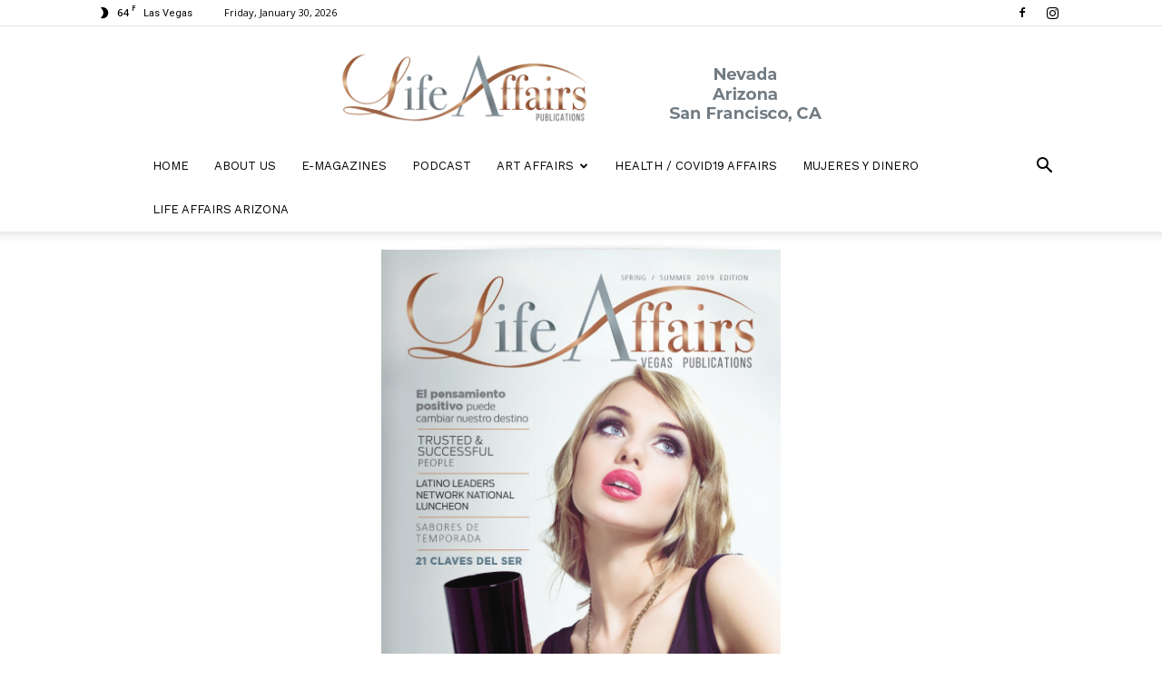

--- FILE ---
content_type: text/html; charset=UTF-8
request_url: https://lifeaffairspublications.com/life_affairs-spring-summer-2019-edition/
body_size: 19240
content:
<!doctype html >
<!--[if IE 8]>    <html class="ie8" lang="en"> <![endif]-->
<!--[if IE 9]>    <html class="ie9" lang="en"> <![endif]-->
<!--[if gt IE 8]><!--> <html lang="en-US"> <!--<![endif]-->
<head>
    <title>Life Affairs - Spring/Summer 2019 - Life Affairs Luxury Magazine</title>
    <meta charset="UTF-8" />
    <meta name="viewport" content="width=device-width, initial-scale=1.0">
    <link rel="pingback" href="https://lifeaffairspublications.com/xmlrpc.php" />
    <meta name='robots' content='index, follow, max-image-preview:large, max-snippet:-1, max-video-preview:-1' />
<!--[if lt IE 9]><script>var rfbwp_ie_8 = true;</script><![endif]-->
	<!-- This site is optimized with the Yoast SEO plugin v24.5 - https://yoast.com/wordpress/plugins/seo/ -->
	<link rel="canonical" href="https://lifeaffairspublications.com/life_affairs-spring-summer-2019-edition/" />
	<meta property="og:locale" content="en_US" />
	<meta property="og:type" content="article" />
	<meta property="og:title" content="Life Affairs - Spring/Summer 2019 - Life Affairs Luxury Magazine" />
	<meta property="og:url" content="https://lifeaffairspublications.com/life_affairs-spring-summer-2019-edition/" />
	<meta property="og:site_name" content="Life Affairs Luxury Magazine" />
	<meta property="article:modified_time" content="2019-11-19T00:39:20+00:00" />
	<meta property="og:image" content="https://lifeaffairspublications.com/wp-content/uploads/2019/06/Life-Affairs-SpringSummer-2019-Edition_001.jpg" />
	<meta property="og:image:width" content="893" />
	<meta property="og:image:height" content="1262" />
	<meta property="og:image:type" content="image/jpeg" />
	<meta name="twitter:card" content="summary_large_image" />
	<script type="application/ld+json" class="yoast-schema-graph">{"@context":"https://schema.org","@graph":[{"@type":"WebPage","@id":"https://lifeaffairspublications.com/life_affairs-spring-summer-2019-edition/","url":"https://lifeaffairspublications.com/life_affairs-spring-summer-2019-edition/","name":"Life Affairs - Spring/Summer 2019 - Life Affairs Luxury Magazine","isPartOf":{"@id":"https://lifeaffairspublications.com/#website"},"primaryImageOfPage":{"@id":"https://lifeaffairspublications.com/life_affairs-spring-summer-2019-edition/#primaryimage"},"image":{"@id":"https://lifeaffairspublications.com/life_affairs-spring-summer-2019-edition/#primaryimage"},"thumbnailUrl":"https://lifeaffairspublications.com/wp-content/uploads/2019/06/Life-Affairs-SpringSummer-2019-Edition_001.jpg","datePublished":"2019-11-01T05:53:58+00:00","dateModified":"2019-11-19T00:39:20+00:00","breadcrumb":{"@id":"https://lifeaffairspublications.com/life_affairs-spring-summer-2019-edition/#breadcrumb"},"inLanguage":"en-US","potentialAction":[{"@type":"ReadAction","target":["https://lifeaffairspublications.com/life_affairs-spring-summer-2019-edition/"]}]},{"@type":"ImageObject","inLanguage":"en-US","@id":"https://lifeaffairspublications.com/life_affairs-spring-summer-2019-edition/#primaryimage","url":"https://lifeaffairspublications.com/wp-content/uploads/2019/06/Life-Affairs-SpringSummer-2019-Edition_001.jpg","contentUrl":"https://lifeaffairspublications.com/wp-content/uploads/2019/06/Life-Affairs-SpringSummer-2019-Edition_001.jpg","width":893,"height":1262},{"@type":"BreadcrumbList","@id":"https://lifeaffairspublications.com/life_affairs-spring-summer-2019-edition/#breadcrumb","itemListElement":[{"@type":"ListItem","position":1,"name":"Home","item":"https://lifeaffairspublications.com/"},{"@type":"ListItem","position":2,"name":"Life Affairs &#8211; Spring/Summer 2019"}]},{"@type":"WebSite","@id":"https://lifeaffairspublications.com/#website","url":"https://lifeaffairspublications.com/","name":"Life Affairs Luxury Magazine","description":"By Miriam Lira-Hickerson","potentialAction":[{"@type":"SearchAction","target":{"@type":"EntryPoint","urlTemplate":"https://lifeaffairspublications.com/?s={search_term_string}"},"query-input":{"@type":"PropertyValueSpecification","valueRequired":true,"valueName":"search_term_string"}}],"inLanguage":"en-US"}]}</script>
	<!-- / Yoast SEO plugin. -->


<link rel='dns-prefetch' href='//fonts.googleapis.com' />
<link rel="alternate" type="application/rss+xml" title="Life Affairs Luxury Magazine &raquo; Feed" href="https://lifeaffairspublications.com/feed/" />
<link rel="alternate" type="application/rss+xml" title="Life Affairs Luxury Magazine &raquo; Comments Feed" href="https://lifeaffairspublications.com/comments/feed/" />
<!-- This site uses the Google Analytics by MonsterInsights plugin v7.3.1 - Using Analytics tracking - https://www.monsterinsights.com/ -->
<script type="text/javascript" data-cfasync="false">
	var mi_version         = '7.3.1';
	var mi_track_user      = true;
	var mi_no_track_reason = '';
	
	var disableStr = 'ga-disable-UA-134606206-1';

	/* Function to detect opted out users */
	function __gaTrackerIsOptedOut() {
		return document.cookie.indexOf(disableStr + '=true') > -1;
	}

	/* Disable tracking if the opt-out cookie exists. */
	if ( __gaTrackerIsOptedOut() ) {
		window[disableStr] = true;
	}

	/* Opt-out function */
	function __gaTrackerOptout() {
	  document.cookie = disableStr + '=true; expires=Thu, 31 Dec 2099 23:59:59 UTC; path=/';
	  window[disableStr] = true;
	}
	
	if ( mi_track_user ) {
		(function(i,s,o,g,r,a,m){i['GoogleAnalyticsObject']=r;i[r]=i[r]||function(){
			(i[r].q=i[r].q||[]).push(arguments)},i[r].l=1*new Date();a=s.createElement(o),
			m=s.getElementsByTagName(o)[0];a.async=1;a.src=g;m.parentNode.insertBefore(a,m)
		})(window,document,'script','//www.google-analytics.com/analytics.js','__gaTracker');

		__gaTracker('create', 'UA-134606206-1', 'auto');
		__gaTracker('set', 'forceSSL', true);
		__gaTracker('require', 'displayfeatures');
		__gaTracker('require', 'linkid', 'linkid.js');
		__gaTracker('send','pageview');
	} else {
		console.log( "" );
		(function() {
			/* https://developers.google.com/analytics/devguides/collection/analyticsjs/ */
			var noopfn = function() {
				return null;
			};
			var noopnullfn = function() {
				return null;
			};
			var Tracker = function() {
				return null;
			};
			var p = Tracker.prototype;
			p.get = noopfn;
			p.set = noopfn;
			p.send = noopfn;
			var __gaTracker = function() {
				var len = arguments.length;
				if ( len === 0 ) {
					return;
				}
				var f = arguments[len-1];
				if ( typeof f !== 'object' || f === null || typeof f.hitCallback !== 'function' ) {
					console.log( 'Not running function __gaTracker(' + arguments[0] + " ....) because you are not being tracked. " + mi_no_track_reason );
					return;
				}
				try {
					f.hitCallback();
				} catch (ex) {

				}
			};
			__gaTracker.create = function() {
				return new Tracker();
			};
			__gaTracker.getByName = noopnullfn;
			__gaTracker.getAll = function() {
				return [];
			};
			__gaTracker.remove = noopfn;
			window['__gaTracker'] = __gaTracker;
					})();
		}
</script>
<!-- / Google Analytics by MonsterInsights -->
<script type="text/javascript">
/* <![CDATA[ */
window._wpemojiSettings = {"baseUrl":"https:\/\/s.w.org\/images\/core\/emoji\/15.0.3\/72x72\/","ext":".png","svgUrl":"https:\/\/s.w.org\/images\/core\/emoji\/15.0.3\/svg\/","svgExt":".svg","source":{"concatemoji":"https:\/\/lifeaffairspublications.com\/wp-includes\/js\/wp-emoji-release.min.js?ver=6.5.7"}};
/*! This file is auto-generated */
!function(i,n){var o,s,e;function c(e){try{var t={supportTests:e,timestamp:(new Date).valueOf()};sessionStorage.setItem(o,JSON.stringify(t))}catch(e){}}function p(e,t,n){e.clearRect(0,0,e.canvas.width,e.canvas.height),e.fillText(t,0,0);var t=new Uint32Array(e.getImageData(0,0,e.canvas.width,e.canvas.height).data),r=(e.clearRect(0,0,e.canvas.width,e.canvas.height),e.fillText(n,0,0),new Uint32Array(e.getImageData(0,0,e.canvas.width,e.canvas.height).data));return t.every(function(e,t){return e===r[t]})}function u(e,t,n){switch(t){case"flag":return n(e,"\ud83c\udff3\ufe0f\u200d\u26a7\ufe0f","\ud83c\udff3\ufe0f\u200b\u26a7\ufe0f")?!1:!n(e,"\ud83c\uddfa\ud83c\uddf3","\ud83c\uddfa\u200b\ud83c\uddf3")&&!n(e,"\ud83c\udff4\udb40\udc67\udb40\udc62\udb40\udc65\udb40\udc6e\udb40\udc67\udb40\udc7f","\ud83c\udff4\u200b\udb40\udc67\u200b\udb40\udc62\u200b\udb40\udc65\u200b\udb40\udc6e\u200b\udb40\udc67\u200b\udb40\udc7f");case"emoji":return!n(e,"\ud83d\udc26\u200d\u2b1b","\ud83d\udc26\u200b\u2b1b")}return!1}function f(e,t,n){var r="undefined"!=typeof WorkerGlobalScope&&self instanceof WorkerGlobalScope?new OffscreenCanvas(300,150):i.createElement("canvas"),a=r.getContext("2d",{willReadFrequently:!0}),o=(a.textBaseline="top",a.font="600 32px Arial",{});return e.forEach(function(e){o[e]=t(a,e,n)}),o}function t(e){var t=i.createElement("script");t.src=e,t.defer=!0,i.head.appendChild(t)}"undefined"!=typeof Promise&&(o="wpEmojiSettingsSupports",s=["flag","emoji"],n.supports={everything:!0,everythingExceptFlag:!0},e=new Promise(function(e){i.addEventListener("DOMContentLoaded",e,{once:!0})}),new Promise(function(t){var n=function(){try{var e=JSON.parse(sessionStorage.getItem(o));if("object"==typeof e&&"number"==typeof e.timestamp&&(new Date).valueOf()<e.timestamp+604800&&"object"==typeof e.supportTests)return e.supportTests}catch(e){}return null}();if(!n){if("undefined"!=typeof Worker&&"undefined"!=typeof OffscreenCanvas&&"undefined"!=typeof URL&&URL.createObjectURL&&"undefined"!=typeof Blob)try{var e="postMessage("+f.toString()+"("+[JSON.stringify(s),u.toString(),p.toString()].join(",")+"));",r=new Blob([e],{type:"text/javascript"}),a=new Worker(URL.createObjectURL(r),{name:"wpTestEmojiSupports"});return void(a.onmessage=function(e){c(n=e.data),a.terminate(),t(n)})}catch(e){}c(n=f(s,u,p))}t(n)}).then(function(e){for(var t in e)n.supports[t]=e[t],n.supports.everything=n.supports.everything&&n.supports[t],"flag"!==t&&(n.supports.everythingExceptFlag=n.supports.everythingExceptFlag&&n.supports[t]);n.supports.everythingExceptFlag=n.supports.everythingExceptFlag&&!n.supports.flag,n.DOMReady=!1,n.readyCallback=function(){n.DOMReady=!0}}).then(function(){return e}).then(function(){var e;n.supports.everything||(n.readyCallback(),(e=n.source||{}).concatemoji?t(e.concatemoji):e.wpemoji&&e.twemoji&&(t(e.twemoji),t(e.wpemoji)))}))}((window,document),window._wpemojiSettings);
/* ]]> */
</script>
<style id='wp-emoji-styles-inline-css' type='text/css'>

	img.wp-smiley, img.emoji {
		display: inline !important;
		border: none !important;
		box-shadow: none !important;
		height: 1em !important;
		width: 1em !important;
		margin: 0 0.07em !important;
		vertical-align: -0.1em !important;
		background: none !important;
		padding: 0 !important;
	}
</style>
<style id='classic-theme-styles-inline-css' type='text/css'>
/*! This file is auto-generated */
.wp-block-button__link{color:#fff;background-color:#32373c;border-radius:9999px;box-shadow:none;text-decoration:none;padding:calc(.667em + 2px) calc(1.333em + 2px);font-size:1.125em}.wp-block-file__button{background:#32373c;color:#fff;text-decoration:none}
</style>
<style id='global-styles-inline-css' type='text/css'>
body{--wp--preset--color--black: #000000;--wp--preset--color--cyan-bluish-gray: #abb8c3;--wp--preset--color--white: #ffffff;--wp--preset--color--pale-pink: #f78da7;--wp--preset--color--vivid-red: #cf2e2e;--wp--preset--color--luminous-vivid-orange: #ff6900;--wp--preset--color--luminous-vivid-amber: #fcb900;--wp--preset--color--light-green-cyan: #7bdcb5;--wp--preset--color--vivid-green-cyan: #00d084;--wp--preset--color--pale-cyan-blue: #8ed1fc;--wp--preset--color--vivid-cyan-blue: #0693e3;--wp--preset--color--vivid-purple: #9b51e0;--wp--preset--gradient--vivid-cyan-blue-to-vivid-purple: linear-gradient(135deg,rgba(6,147,227,1) 0%,rgb(155,81,224) 100%);--wp--preset--gradient--light-green-cyan-to-vivid-green-cyan: linear-gradient(135deg,rgb(122,220,180) 0%,rgb(0,208,130) 100%);--wp--preset--gradient--luminous-vivid-amber-to-luminous-vivid-orange: linear-gradient(135deg,rgba(252,185,0,1) 0%,rgba(255,105,0,1) 100%);--wp--preset--gradient--luminous-vivid-orange-to-vivid-red: linear-gradient(135deg,rgba(255,105,0,1) 0%,rgb(207,46,46) 100%);--wp--preset--gradient--very-light-gray-to-cyan-bluish-gray: linear-gradient(135deg,rgb(238,238,238) 0%,rgb(169,184,195) 100%);--wp--preset--gradient--cool-to-warm-spectrum: linear-gradient(135deg,rgb(74,234,220) 0%,rgb(151,120,209) 20%,rgb(207,42,186) 40%,rgb(238,44,130) 60%,rgb(251,105,98) 80%,rgb(254,248,76) 100%);--wp--preset--gradient--blush-light-purple: linear-gradient(135deg,rgb(255,206,236) 0%,rgb(152,150,240) 100%);--wp--preset--gradient--blush-bordeaux: linear-gradient(135deg,rgb(254,205,165) 0%,rgb(254,45,45) 50%,rgb(107,0,62) 100%);--wp--preset--gradient--luminous-dusk: linear-gradient(135deg,rgb(255,203,112) 0%,rgb(199,81,192) 50%,rgb(65,88,208) 100%);--wp--preset--gradient--pale-ocean: linear-gradient(135deg,rgb(255,245,203) 0%,rgb(182,227,212) 50%,rgb(51,167,181) 100%);--wp--preset--gradient--electric-grass: linear-gradient(135deg,rgb(202,248,128) 0%,rgb(113,206,126) 100%);--wp--preset--gradient--midnight: linear-gradient(135deg,rgb(2,3,129) 0%,rgb(40,116,252) 100%);--wp--preset--font-size--small: 11px;--wp--preset--font-size--medium: 20px;--wp--preset--font-size--large: 32px;--wp--preset--font-size--x-large: 42px;--wp--preset--font-size--regular: 15px;--wp--preset--font-size--larger: 50px;--wp--preset--spacing--20: 0.44rem;--wp--preset--spacing--30: 0.67rem;--wp--preset--spacing--40: 1rem;--wp--preset--spacing--50: 1.5rem;--wp--preset--spacing--60: 2.25rem;--wp--preset--spacing--70: 3.38rem;--wp--preset--spacing--80: 5.06rem;--wp--preset--shadow--natural: 6px 6px 9px rgba(0, 0, 0, 0.2);--wp--preset--shadow--deep: 12px 12px 50px rgba(0, 0, 0, 0.4);--wp--preset--shadow--sharp: 6px 6px 0px rgba(0, 0, 0, 0.2);--wp--preset--shadow--outlined: 6px 6px 0px -3px rgba(255, 255, 255, 1), 6px 6px rgba(0, 0, 0, 1);--wp--preset--shadow--crisp: 6px 6px 0px rgba(0, 0, 0, 1);}:where(.is-layout-flex){gap: 0.5em;}:where(.is-layout-grid){gap: 0.5em;}body .is-layout-flex{display: flex;}body .is-layout-flex{flex-wrap: wrap;align-items: center;}body .is-layout-flex > *{margin: 0;}body .is-layout-grid{display: grid;}body .is-layout-grid > *{margin: 0;}:where(.wp-block-columns.is-layout-flex){gap: 2em;}:where(.wp-block-columns.is-layout-grid){gap: 2em;}:where(.wp-block-post-template.is-layout-flex){gap: 1.25em;}:where(.wp-block-post-template.is-layout-grid){gap: 1.25em;}.has-black-color{color: var(--wp--preset--color--black) !important;}.has-cyan-bluish-gray-color{color: var(--wp--preset--color--cyan-bluish-gray) !important;}.has-white-color{color: var(--wp--preset--color--white) !important;}.has-pale-pink-color{color: var(--wp--preset--color--pale-pink) !important;}.has-vivid-red-color{color: var(--wp--preset--color--vivid-red) !important;}.has-luminous-vivid-orange-color{color: var(--wp--preset--color--luminous-vivid-orange) !important;}.has-luminous-vivid-amber-color{color: var(--wp--preset--color--luminous-vivid-amber) !important;}.has-light-green-cyan-color{color: var(--wp--preset--color--light-green-cyan) !important;}.has-vivid-green-cyan-color{color: var(--wp--preset--color--vivid-green-cyan) !important;}.has-pale-cyan-blue-color{color: var(--wp--preset--color--pale-cyan-blue) !important;}.has-vivid-cyan-blue-color{color: var(--wp--preset--color--vivid-cyan-blue) !important;}.has-vivid-purple-color{color: var(--wp--preset--color--vivid-purple) !important;}.has-black-background-color{background-color: var(--wp--preset--color--black) !important;}.has-cyan-bluish-gray-background-color{background-color: var(--wp--preset--color--cyan-bluish-gray) !important;}.has-white-background-color{background-color: var(--wp--preset--color--white) !important;}.has-pale-pink-background-color{background-color: var(--wp--preset--color--pale-pink) !important;}.has-vivid-red-background-color{background-color: var(--wp--preset--color--vivid-red) !important;}.has-luminous-vivid-orange-background-color{background-color: var(--wp--preset--color--luminous-vivid-orange) !important;}.has-luminous-vivid-amber-background-color{background-color: var(--wp--preset--color--luminous-vivid-amber) !important;}.has-light-green-cyan-background-color{background-color: var(--wp--preset--color--light-green-cyan) !important;}.has-vivid-green-cyan-background-color{background-color: var(--wp--preset--color--vivid-green-cyan) !important;}.has-pale-cyan-blue-background-color{background-color: var(--wp--preset--color--pale-cyan-blue) !important;}.has-vivid-cyan-blue-background-color{background-color: var(--wp--preset--color--vivid-cyan-blue) !important;}.has-vivid-purple-background-color{background-color: var(--wp--preset--color--vivid-purple) !important;}.has-black-border-color{border-color: var(--wp--preset--color--black) !important;}.has-cyan-bluish-gray-border-color{border-color: var(--wp--preset--color--cyan-bluish-gray) !important;}.has-white-border-color{border-color: var(--wp--preset--color--white) !important;}.has-pale-pink-border-color{border-color: var(--wp--preset--color--pale-pink) !important;}.has-vivid-red-border-color{border-color: var(--wp--preset--color--vivid-red) !important;}.has-luminous-vivid-orange-border-color{border-color: var(--wp--preset--color--luminous-vivid-orange) !important;}.has-luminous-vivid-amber-border-color{border-color: var(--wp--preset--color--luminous-vivid-amber) !important;}.has-light-green-cyan-border-color{border-color: var(--wp--preset--color--light-green-cyan) !important;}.has-vivid-green-cyan-border-color{border-color: var(--wp--preset--color--vivid-green-cyan) !important;}.has-pale-cyan-blue-border-color{border-color: var(--wp--preset--color--pale-cyan-blue) !important;}.has-vivid-cyan-blue-border-color{border-color: var(--wp--preset--color--vivid-cyan-blue) !important;}.has-vivid-purple-border-color{border-color: var(--wp--preset--color--vivid-purple) !important;}.has-vivid-cyan-blue-to-vivid-purple-gradient-background{background: var(--wp--preset--gradient--vivid-cyan-blue-to-vivid-purple) !important;}.has-light-green-cyan-to-vivid-green-cyan-gradient-background{background: var(--wp--preset--gradient--light-green-cyan-to-vivid-green-cyan) !important;}.has-luminous-vivid-amber-to-luminous-vivid-orange-gradient-background{background: var(--wp--preset--gradient--luminous-vivid-amber-to-luminous-vivid-orange) !important;}.has-luminous-vivid-orange-to-vivid-red-gradient-background{background: var(--wp--preset--gradient--luminous-vivid-orange-to-vivid-red) !important;}.has-very-light-gray-to-cyan-bluish-gray-gradient-background{background: var(--wp--preset--gradient--very-light-gray-to-cyan-bluish-gray) !important;}.has-cool-to-warm-spectrum-gradient-background{background: var(--wp--preset--gradient--cool-to-warm-spectrum) !important;}.has-blush-light-purple-gradient-background{background: var(--wp--preset--gradient--blush-light-purple) !important;}.has-blush-bordeaux-gradient-background{background: var(--wp--preset--gradient--blush-bordeaux) !important;}.has-luminous-dusk-gradient-background{background: var(--wp--preset--gradient--luminous-dusk) !important;}.has-pale-ocean-gradient-background{background: var(--wp--preset--gradient--pale-ocean) !important;}.has-electric-grass-gradient-background{background: var(--wp--preset--gradient--electric-grass) !important;}.has-midnight-gradient-background{background: var(--wp--preset--gradient--midnight) !important;}.has-small-font-size{font-size: var(--wp--preset--font-size--small) !important;}.has-medium-font-size{font-size: var(--wp--preset--font-size--medium) !important;}.has-large-font-size{font-size: var(--wp--preset--font-size--large) !important;}.has-x-large-font-size{font-size: var(--wp--preset--font-size--x-large) !important;}
.wp-block-navigation a:where(:not(.wp-element-button)){color: inherit;}
:where(.wp-block-post-template.is-layout-flex){gap: 1.25em;}:where(.wp-block-post-template.is-layout-grid){gap: 1.25em;}
:where(.wp-block-columns.is-layout-flex){gap: 2em;}:where(.wp-block-columns.is-layout-grid){gap: 2em;}
.wp-block-pullquote{font-size: 1.5em;line-height: 1.6;}
</style>
<link rel='stylesheet' id='rfbwp-fontawesome-css' href='https://lifeaffairspublications.com/wp-content/plugins/responsive-flipbook/assets/fonts/font-awesome.css?ver=2.4.6' type='text/css' media='all' />
<link rel='stylesheet' id='rfbwp-et_icons-css' href='https://lifeaffairspublications.com/wp-content/plugins/responsive-flipbook/assets/fonts/et-icons.css?ver=2.4.6' type='text/css' media='all' />
<link rel='stylesheet' id='rfbwp-et_line-css' href='https://lifeaffairspublications.com/wp-content/plugins/responsive-flipbook/assets/fonts/et-line.css?ver=2.4.6' type='text/css' media='all' />
<link rel='stylesheet' id='rfbwp-styles-css' href='https://lifeaffairspublications.com/wp-content/plugins/responsive-flipbook/assets/css/style.min.css?ver=2.4.6' type='text/css' media='all' />
<link rel='stylesheet' id='td-plugin-multi-purpose-css' href='https://lifeaffairspublications.com/wp-content/plugins/td-composer/td-multi-purpose/style.css?ver=7cd248d7ca13c255207c3f8b916c3f00' type='text/css' media='all' />
<link rel='stylesheet' id='google-fonts-style-css' href='https://fonts.googleapis.com/css?family=Work+Sans%3A400%7COpen+Sans%3A400%2C600%2C700%7CRoboto%3A400%2C600%2C700&#038;display=swap&#038;ver=12.7.3' type='text/css' media='all' />
<link rel='stylesheet' id='td-theme-css' href='https://lifeaffairspublications.com/wp-content/themes/Newspaper/style.css?ver=12.7.3' type='text/css' media='all' />
<style id='td-theme-inline-css' type='text/css'>@media (max-width:767px){.td-header-desktop-wrap{display:none}}@media (min-width:767px){.td-header-mobile-wrap{display:none}}</style>
<link rel='stylesheet' id='td-legacy-framework-front-style-css' href='https://lifeaffairspublications.com/wp-content/plugins/td-composer/legacy/Newspaper/assets/css/td_legacy_main.css?ver=7cd248d7ca13c255207c3f8b916c3f00' type='text/css' media='all' />
<link rel='stylesheet' id='td-standard-pack-framework-front-style-css' href='https://lifeaffairspublications.com/wp-content/plugins/td-standard-pack/Newspaper/assets/css/td_standard_pack_main.css?ver=c12e6da63ed2f212e87e44e5e9b9a302' type='text/css' media='all' />
<link rel='stylesheet' id='td-theme-demo-style-css' href='https://lifeaffairspublications.com/wp-content/plugins/td-composer/legacy/Newspaper/includes/demos/lifestyle/demo_style.css?ver=12.7.3' type='text/css' media='all' />
<link rel='stylesheet' id='tdb_style_cloud_templates_front-css' href='https://lifeaffairspublications.com/wp-content/plugins/td-cloud-library/assets/css/tdb_main.css?ver=6127d3b6131f900b2e62bb855b13dc3b' type='text/css' media='all' />
<script type="text/javascript" id="monsterinsights-frontend-script-js-extra">
/* <![CDATA[ */
var monsterinsights_frontend = {"js_events_tracking":"true","is_debug_mode":"false","download_extensions":"doc,exe,js,pdf,ppt,tgz,zip,xls","inbound_paths":"","home_url":"https:\/\/lifeaffairspublications.com","track_download_as":"event","internal_label":"int","hash_tracking":"false"};
/* ]]> */
</script>
<script type="text/javascript" src="https://lifeaffairspublications.com/wp-content/plugins/google-analytics-premium/assets/js/frontend.min.js?ver=7.3.1" id="monsterinsights-frontend-script-js"></script>
<script type="text/javascript" src="https://lifeaffairspublications.com/wp-includes/js/jquery/jquery.min.js?ver=3.7.1" id="jquery-core-js"></script>
<script type="text/javascript" src="https://lifeaffairspublications.com/wp-includes/js/jquery/jquery-migrate.min.js?ver=3.4.1" id="jquery-migrate-js"></script>
<script type="text/javascript" id="ion-sound-js-extra">
/* <![CDATA[ */
var mpcthLocalize = {"soundsPath":"https:\/\/lifeaffairspublications.com\/wp-content\/plugins\/responsive-flipbook\/assets\/sounds\/","downloadPath":"https:\/\/lifeaffairspublications.com\/wp-content\/plugins\/responsive-flipbook\/includes\/download.php?file="};
/* ]]> */
</script>
<script type="text/javascript" src="https://lifeaffairspublications.com/wp-content/plugins/responsive-flipbook/assets/js/ion.sound.min.js?ver=2.4.6" id="ion-sound-js"></script>
<script type="text/javascript" src="https://lifeaffairspublications.com/wp-content/plugins/responsive-flipbook/assets/js/jquery.doubletap.js?ver=2.4.6" id="jquery-doubletab-js"></script>
<link rel="https://api.w.org/" href="https://lifeaffairspublications.com/wp-json/" /><link rel="alternate" type="application/json" href="https://lifeaffairspublications.com/wp-json/wp/v2/pages/869" /><link rel="EditURI" type="application/rsd+xml" title="RSD" href="https://lifeaffairspublications.com/xmlrpc.php?rsd" />
<meta name="generator" content="WordPress 6.5.7" />
<meta name="generator" content="Seriously Simple Podcasting 3.14.2" />
<link rel='shortlink' href='https://lifeaffairspublications.com/?p=869' />
<link rel="alternate" type="application/json+oembed" href="https://lifeaffairspublications.com/wp-json/oembed/1.0/embed?url=https%3A%2F%2Flifeaffairspublications.com%2Flife_affairs-spring-summer-2019-edition%2F" />
<link rel="alternate" type="text/xml+oembed" href="https://lifeaffairspublications.com/wp-json/oembed/1.0/embed?url=https%3A%2F%2Flifeaffairspublications.com%2Flife_affairs-spring-summer-2019-edition%2F&#038;format=xml" />

<link rel="alternate" type="application/rss+xml" title="Podcast RSS feed" href="https://lifeaffairspublications.com/feed/podcast" />

    <script>
        window.tdb_global_vars = {"wpRestUrl":"https:\/\/lifeaffairspublications.com\/wp-json\/","permalinkStructure":"\/%postname%\/"};
        window.tdb_p_autoload_vars = {"isAjax":false,"isAdminBarShowing":false,"autoloadStatus":"off","origPostEditUrl":null};
    </script>
    
    <style id="tdb-global-colors">:root{--accent-color:#fff}</style>

    
	
<!-- JS generated by theme -->

<script type="text/javascript" id="td-generated-header-js">
    
    

	    var tdBlocksArray = []; //here we store all the items for the current page

	    // td_block class - each ajax block uses a object of this class for requests
	    function tdBlock() {
		    this.id = '';
		    this.block_type = 1; //block type id (1-234 etc)
		    this.atts = '';
		    this.td_column_number = '';
		    this.td_current_page = 1; //
		    this.post_count = 0; //from wp
		    this.found_posts = 0; //from wp
		    this.max_num_pages = 0; //from wp
		    this.td_filter_value = ''; //current live filter value
		    this.is_ajax_running = false;
		    this.td_user_action = ''; // load more or infinite loader (used by the animation)
		    this.header_color = '';
		    this.ajax_pagination_infinite_stop = ''; //show load more at page x
	    }

        // td_js_generator - mini detector
        ( function () {
            var htmlTag = document.getElementsByTagName("html")[0];

	        if ( navigator.userAgent.indexOf("MSIE 10.0") > -1 ) {
                htmlTag.className += ' ie10';
            }

            if ( !!navigator.userAgent.match(/Trident.*rv\:11\./) ) {
                htmlTag.className += ' ie11';
            }

	        if ( navigator.userAgent.indexOf("Edge") > -1 ) {
                htmlTag.className += ' ieEdge';
            }

            if ( /(iPad|iPhone|iPod)/g.test(navigator.userAgent) ) {
                htmlTag.className += ' td-md-is-ios';
            }

            var user_agent = navigator.userAgent.toLowerCase();
            if ( user_agent.indexOf("android") > -1 ) {
                htmlTag.className += ' td-md-is-android';
            }

            if ( -1 !== navigator.userAgent.indexOf('Mac OS X')  ) {
                htmlTag.className += ' td-md-is-os-x';
            }

            if ( /chrom(e|ium)/.test(navigator.userAgent.toLowerCase()) ) {
               htmlTag.className += ' td-md-is-chrome';
            }

            if ( -1 !== navigator.userAgent.indexOf('Firefox') ) {
                htmlTag.className += ' td-md-is-firefox';
            }

            if ( -1 !== navigator.userAgent.indexOf('Safari') && -1 === navigator.userAgent.indexOf('Chrome') ) {
                htmlTag.className += ' td-md-is-safari';
            }

            if( -1 !== navigator.userAgent.indexOf('IEMobile') ){
                htmlTag.className += ' td-md-is-iemobile';
            }

        })();

        var tdLocalCache = {};

        ( function () {
            "use strict";

            tdLocalCache = {
                data: {},
                remove: function (resource_id) {
                    delete tdLocalCache.data[resource_id];
                },
                exist: function (resource_id) {
                    return tdLocalCache.data.hasOwnProperty(resource_id) && tdLocalCache.data[resource_id] !== null;
                },
                get: function (resource_id) {
                    return tdLocalCache.data[resource_id];
                },
                set: function (resource_id, cachedData) {
                    tdLocalCache.remove(resource_id);
                    tdLocalCache.data[resource_id] = cachedData;
                }
            };
        })();

    
    
var td_viewport_interval_list=[{"limitBottom":767,"sidebarWidth":228},{"limitBottom":1018,"sidebarWidth":300},{"limitBottom":1140,"sidebarWidth":324}];
var td_animation_stack_effect="type0";
var tds_animation_stack=true;
var td_animation_stack_specific_selectors=".entry-thumb, img, .td-lazy-img";
var td_animation_stack_general_selectors=".td-animation-stack img, .td-animation-stack .entry-thumb, .post img, .td-animation-stack .td-lazy-img";
var tdc_is_installed="yes";
var tdc_domain_active=false;
var td_ajax_url="https:\/\/lifeaffairspublications.com\/wp-admin\/admin-ajax.php?td_theme_name=Newspaper&v=12.7.3";
var td_get_template_directory_uri="https:\/\/lifeaffairspublications.com\/wp-content\/plugins\/td-composer\/legacy\/common";
var tds_snap_menu="";
var tds_logo_on_sticky="";
var tds_header_style="10";
var td_please_wait="Please wait...";
var td_email_user_pass_incorrect="User or password incorrect!";
var td_email_user_incorrect="Email or username incorrect!";
var td_email_incorrect="Email incorrect!";
var td_user_incorrect="Username incorrect!";
var td_email_user_empty="Email or username empty!";
var td_pass_empty="Pass empty!";
var td_pass_pattern_incorrect="Invalid Pass Pattern!";
var td_retype_pass_incorrect="Retyped Pass incorrect!";
var tds_more_articles_on_post_enable="";
var tds_more_articles_on_post_time_to_wait="";
var tds_more_articles_on_post_pages_distance_from_top=0;
var tds_captcha="";
var tds_theme_color_site_wide="#38a6c1";
var tds_smart_sidebar="";
var tdThemeName="Newspaper";
var tdThemeNameWl="Newspaper";
var td_magnific_popup_translation_tPrev="Previous (Left arrow key)";
var td_magnific_popup_translation_tNext="Next (Right arrow key)";
var td_magnific_popup_translation_tCounter="%curr% of %total%";
var td_magnific_popup_translation_ajax_tError="The content from %url% could not be loaded.";
var td_magnific_popup_translation_image_tError="The image #%curr% could not be loaded.";
var tdBlockNonce="886180408b";
var tdMobileMenu="enabled";
var tdMobileSearch="enabled";
var tdDateNamesI18n={"month_names":["January","February","March","April","May","June","July","August","September","October","November","December"],"month_names_short":["Jan","Feb","Mar","Apr","May","Jun","Jul","Aug","Sep","Oct","Nov","Dec"],"day_names":["Sunday","Monday","Tuesday","Wednesday","Thursday","Friday","Saturday"],"day_names_short":["Sun","Mon","Tue","Wed","Thu","Fri","Sat"]};
var tdb_modal_confirm="Save";
var tdb_modal_cancel="Cancel";
var tdb_modal_confirm_alt="Yes";
var tdb_modal_cancel_alt="No";
var td_deploy_mode="deploy";
var td_ad_background_click_link="";
var td_ad_background_click_target="";
</script>


<!-- Header style compiled by theme -->

<style>ul.sf-menu>.menu-item>a{font-family:"Work Sans";font-size:13px;font-weight:500}.sf-menu ul .menu-item a{font-family:"Work Sans";font-size:12px;font-weight:normal}:root{--td_theme_color:#38a6c1;--td_slider_text:rgba(56,166,193,0.7)}.td-header-style-12 .td-header-menu-wrap-full,.td-header-style-12 .td-affix,.td-grid-style-1.td-hover-1 .td-big-grid-post:hover .td-post-category,.td-grid-style-5.td-hover-1 .td-big-grid-post:hover .td-post-category,.td_category_template_3 .td-current-sub-category,.td_category_template_8 .td-category-header .td-category a.td-current-sub-category,.td_category_template_4 .td-category-siblings .td-category a:hover,.td_block_big_grid_9.td-grid-style-1 .td-post-category,.td_block_big_grid_9.td-grid-style-5 .td-post-category,.td-grid-style-6.td-hover-1 .td-module-thumb:after,.tdm-menu-active-style5 .td-header-menu-wrap .sf-menu>.current-menu-item>a,.tdm-menu-active-style5 .td-header-menu-wrap .sf-menu>.current-menu-ancestor>a,.tdm-menu-active-style5 .td-header-menu-wrap .sf-menu>.current-category-ancestor>a,.tdm-menu-active-style5 .td-header-menu-wrap .sf-menu>li>a:hover,.tdm-menu-active-style5 .td-header-menu-wrap .sf-menu>.sfHover>a{background-color:#38a6c1}.td_mega_menu_sub_cats .cur-sub-cat,.td-mega-span h3 a:hover,.td_mod_mega_menu:hover .entry-title a,.header-search-wrap .result-msg a:hover,.td-header-top-menu .td-drop-down-search .td_module_wrap:hover .entry-title a,.td-header-top-menu .td-icon-search:hover,.td-header-wrap .result-msg a:hover,.top-header-menu li a:hover,.top-header-menu .current-menu-item>a,.top-header-menu .current-menu-ancestor>a,.top-header-menu .current-category-ancestor>a,.td-social-icon-wrap>a:hover,.td-header-sp-top-widget .td-social-icon-wrap a:hover,.td_mod_related_posts:hover h3>a,.td-post-template-11 .td-related-title .td-related-left:hover,.td-post-template-11 .td-related-title .td-related-right:hover,.td-post-template-11 .td-related-title .td-cur-simple-item,.td-post-template-11 .td_block_related_posts .td-next-prev-wrap a:hover,.td-category-header .td-pulldown-category-filter-link:hover,.td-category-siblings .td-subcat-dropdown a:hover,.td-category-siblings .td-subcat-dropdown a.td-current-sub-category,.footer-text-wrap .footer-email-wrap a,.footer-social-wrap a:hover,.td_module_17 .td-read-more a:hover,.td_module_18 .td-read-more a:hover,.td_module_19 .td-post-author-name a:hover,.td-pulldown-syle-2 .td-subcat-dropdown:hover .td-subcat-more span,.td-pulldown-syle-2 .td-subcat-dropdown:hover .td-subcat-more i,.td-pulldown-syle-3 .td-subcat-dropdown:hover .td-subcat-more span,.td-pulldown-syle-3 .td-subcat-dropdown:hover .td-subcat-more i,.tdm-menu-active-style3 .tdm-header.td-header-wrap .sf-menu>.current-category-ancestor>a,.tdm-menu-active-style3 .tdm-header.td-header-wrap .sf-menu>.current-menu-ancestor>a,.tdm-menu-active-style3 .tdm-header.td-header-wrap .sf-menu>.current-menu-item>a,.tdm-menu-active-style3 .tdm-header.td-header-wrap .sf-menu>.sfHover>a,.tdm-menu-active-style3 .tdm-header.td-header-wrap .sf-menu>li>a:hover{color:#38a6c1}.td-mega-menu-page .wpb_content_element ul li a:hover,.td-theme-wrap .td-aj-search-results .td_module_wrap:hover .entry-title a,.td-theme-wrap .header-search-wrap .result-msg a:hover{color:#38a6c1!important}.td_category_template_8 .td-category-header .td-category a.td-current-sub-category,.td_category_template_4 .td-category-siblings .td-category a:hover,.tdm-menu-active-style4 .tdm-header .sf-menu>.current-menu-item>a,.tdm-menu-active-style4 .tdm-header .sf-menu>.current-menu-ancestor>a,.tdm-menu-active-style4 .tdm-header .sf-menu>.current-category-ancestor>a,.tdm-menu-active-style4 .tdm-header .sf-menu>li>a:hover,.tdm-menu-active-style4 .tdm-header .sf-menu>.sfHover>a{border-color:#38a6c1}ul.sf-menu>.td-menu-item>a,.td-theme-wrap .td-header-menu-social{font-family:"Work Sans";font-size:13px;font-weight:500}.sf-menu ul .td-menu-item a{font-family:"Work Sans";font-size:12px;font-weight:normal}.td-footer-wrapper::before{background-image:url('https://lifeaffairspublications.com/wp-content/uploads/2019/01/12.jpg')}.td-footer-wrapper::before{opacity:0.2}.td_mod_mega_menu .item-details a{font-family:"Work Sans";font-weight:600}ul.sf-menu>.menu-item>a{font-family:"Work Sans";font-size:13px;font-weight:500}.sf-menu ul .menu-item a{font-family:"Work Sans";font-size:12px;font-weight:normal}:root{--td_theme_color:#38a6c1;--td_slider_text:rgba(56,166,193,0.7)}.td-header-style-12 .td-header-menu-wrap-full,.td-header-style-12 .td-affix,.td-grid-style-1.td-hover-1 .td-big-grid-post:hover .td-post-category,.td-grid-style-5.td-hover-1 .td-big-grid-post:hover .td-post-category,.td_category_template_3 .td-current-sub-category,.td_category_template_8 .td-category-header .td-category a.td-current-sub-category,.td_category_template_4 .td-category-siblings .td-category a:hover,.td_block_big_grid_9.td-grid-style-1 .td-post-category,.td_block_big_grid_9.td-grid-style-5 .td-post-category,.td-grid-style-6.td-hover-1 .td-module-thumb:after,.tdm-menu-active-style5 .td-header-menu-wrap .sf-menu>.current-menu-item>a,.tdm-menu-active-style5 .td-header-menu-wrap .sf-menu>.current-menu-ancestor>a,.tdm-menu-active-style5 .td-header-menu-wrap .sf-menu>.current-category-ancestor>a,.tdm-menu-active-style5 .td-header-menu-wrap .sf-menu>li>a:hover,.tdm-menu-active-style5 .td-header-menu-wrap .sf-menu>.sfHover>a{background-color:#38a6c1}.td_mega_menu_sub_cats .cur-sub-cat,.td-mega-span h3 a:hover,.td_mod_mega_menu:hover .entry-title a,.header-search-wrap .result-msg a:hover,.td-header-top-menu .td-drop-down-search .td_module_wrap:hover .entry-title a,.td-header-top-menu .td-icon-search:hover,.td-header-wrap .result-msg a:hover,.top-header-menu li a:hover,.top-header-menu .current-menu-item>a,.top-header-menu .current-menu-ancestor>a,.top-header-menu .current-category-ancestor>a,.td-social-icon-wrap>a:hover,.td-header-sp-top-widget .td-social-icon-wrap a:hover,.td_mod_related_posts:hover h3>a,.td-post-template-11 .td-related-title .td-related-left:hover,.td-post-template-11 .td-related-title .td-related-right:hover,.td-post-template-11 .td-related-title .td-cur-simple-item,.td-post-template-11 .td_block_related_posts .td-next-prev-wrap a:hover,.td-category-header .td-pulldown-category-filter-link:hover,.td-category-siblings .td-subcat-dropdown a:hover,.td-category-siblings .td-subcat-dropdown a.td-current-sub-category,.footer-text-wrap .footer-email-wrap a,.footer-social-wrap a:hover,.td_module_17 .td-read-more a:hover,.td_module_18 .td-read-more a:hover,.td_module_19 .td-post-author-name a:hover,.td-pulldown-syle-2 .td-subcat-dropdown:hover .td-subcat-more span,.td-pulldown-syle-2 .td-subcat-dropdown:hover .td-subcat-more i,.td-pulldown-syle-3 .td-subcat-dropdown:hover .td-subcat-more span,.td-pulldown-syle-3 .td-subcat-dropdown:hover .td-subcat-more i,.tdm-menu-active-style3 .tdm-header.td-header-wrap .sf-menu>.current-category-ancestor>a,.tdm-menu-active-style3 .tdm-header.td-header-wrap .sf-menu>.current-menu-ancestor>a,.tdm-menu-active-style3 .tdm-header.td-header-wrap .sf-menu>.current-menu-item>a,.tdm-menu-active-style3 .tdm-header.td-header-wrap .sf-menu>.sfHover>a,.tdm-menu-active-style3 .tdm-header.td-header-wrap .sf-menu>li>a:hover{color:#38a6c1}.td-mega-menu-page .wpb_content_element ul li a:hover,.td-theme-wrap .td-aj-search-results .td_module_wrap:hover .entry-title a,.td-theme-wrap .header-search-wrap .result-msg a:hover{color:#38a6c1!important}.td_category_template_8 .td-category-header .td-category a.td-current-sub-category,.td_category_template_4 .td-category-siblings .td-category a:hover,.tdm-menu-active-style4 .tdm-header .sf-menu>.current-menu-item>a,.tdm-menu-active-style4 .tdm-header .sf-menu>.current-menu-ancestor>a,.tdm-menu-active-style4 .tdm-header .sf-menu>.current-category-ancestor>a,.tdm-menu-active-style4 .tdm-header .sf-menu>li>a:hover,.tdm-menu-active-style4 .tdm-header .sf-menu>.sfHover>a{border-color:#38a6c1}ul.sf-menu>.td-menu-item>a,.td-theme-wrap .td-header-menu-social{font-family:"Work Sans";font-size:13px;font-weight:500}.sf-menu ul .td-menu-item a{font-family:"Work Sans";font-size:12px;font-weight:normal}.td-footer-wrapper::before{background-image:url('https://lifeaffairspublications.com/wp-content/uploads/2019/01/12.jpg')}.td-footer-wrapper::before{opacity:0.2}.td_mod_mega_menu .item-details a{font-family:"Work Sans";font-weight:600}.td-lifestyle .td-header-style-1 .sf-menu>li>a:hover,.td-lifestyle .td-header-style-1 .sf-menu>.sfHover>a,.td-lifestyle .td-header-style-1 .sf-menu>.current-menu-item>a,.td-lifestyle .td-header-style-1 .sf-menu>.current-menu-ancestor>a,.td-lifestyle .td-header-style-1 .sf-menu>.current-category-ancestor>a,.td-lifestyle .td-social-style3 .td_social_type .td_social_button a:hover{color:#38a6c1}.td-lifestyle .td_block_template_8 .td-block-title:after,.td-lifestyle .td-module-comments a,.td-lifestyle.td_category_template_7 .td-category-header .td-page-title:after,.td-lifestyle .td-social-style3 .td_social_type:hover .td-sp{background-color:#38a6c1}.td-lifestyle .td-module-comments a:after{border-color:#38a6c1 transparent transparent transparent}</style>




<script type="application/ld+json">
    {
        "@context": "https://schema.org",
        "@type": "BreadcrumbList",
        "itemListElement": [
            {
                "@type": "ListItem",
                "position": 1,
                "item": {
                    "@type": "WebSite",
                    "@id": "https://lifeaffairspublications.com/",
                    "name": "Home"
                }
            },
            {
                "@type": "ListItem",
                "position": 2,
                    "item": {
                    "@type": "WebPage",
                    "@id": "https://lifeaffairspublications.com/life_affairs-spring-summer-2019-edition/",
                    "name": "Life Affairs &#8211; Spring/Summer 2019"
                }
            }    
        ]
    }
</script>
<link rel="icon" href="https://lifeaffairspublications.com/wp-content/uploads/2021/03/cropped-Life-Affairs-32x32.png" sizes="32x32" />
<link rel="icon" href="https://lifeaffairspublications.com/wp-content/uploads/2021/03/cropped-Life-Affairs-192x192.png" sizes="192x192" />
<link rel="apple-touch-icon" href="https://lifeaffairspublications.com/wp-content/uploads/2021/03/cropped-Life-Affairs-180x180.png" />
<meta name="msapplication-TileImage" content="https://lifeaffairspublications.com/wp-content/uploads/2021/03/cropped-Life-Affairs-270x270.png" />

<!-- Button style compiled by theme -->

<style>.tdm-btn-style1{background-color:#38a6c1}.tdm-btn-style2:before{border-color:#38a6c1}.tdm-btn-style2{color:#38a6c1}.tdm-btn-style3{-webkit-box-shadow:0 2px 16px #38a6c1;-moz-box-shadow:0 2px 16px #38a6c1;box-shadow:0 2px 16px #38a6c1}.tdm-btn-style3:hover{-webkit-box-shadow:0 4px 26px #38a6c1;-moz-box-shadow:0 4px 26px #38a6c1;box-shadow:0 4px 26px #38a6c1}</style>

	<style id="tdw-css-placeholder">body.page-id-1299 #main-nav{display:none}</style></head>

<body class="page-template page-template-page-pagebuilder-empty page-template-page-pagebuilder-empty-php page page-id-869 rfbwp-newsmag-theme td-standard-pack life_affairs-spring-summer-2019-edition global-block-template-6 tdb-template td-animation-stack-type0 td-full-layout" itemscope="itemscope" itemtype="https://schema.org/WebPage">

<div class="td-scroll-up" data-style="style1"><i class="td-icon-menu-up"></i></div>
    <div class="td-menu-background" style="visibility:hidden"></div>
<div id="td-mobile-nav" style="visibility:hidden">
    <div class="td-mobile-container">
        <!-- mobile menu top section -->
        <div class="td-menu-socials-wrap">
            <!-- socials -->
            <div class="td-menu-socials">
                
        <span class="td-social-icon-wrap">
            <a target="_blank" href="https://www.facebook.com/LifeAffairsPublicationsOfficial/" title="Facebook">
                <i class="td-icon-font td-icon-facebook"></i>
                <span style="display: none">Facebook</span>
            </a>
        </span>
        <span class="td-social-icon-wrap">
            <a target="_blank" href="https://www.instagram.com/lifeaffairspublications/" title="Instagram">
                <i class="td-icon-font td-icon-instagram"></i>
                <span style="display: none">Instagram</span>
            </a>
        </span>            </div>
            <!-- close button -->
            <div class="td-mobile-close">
                <span><i class="td-icon-close-mobile"></i></span>
            </div>
        </div>

        <!-- login section -->
        
        <!-- menu section -->
        <div class="td-mobile-content">
            <div class="menu-menu2-container"><ul id="menu-menu2" class="td-mobile-main-menu"><li id="menu-item-193" class="menu-item menu-item-type-custom menu-item-object-custom menu-item-home menu-item-first menu-item-193"><a href="https://lifeaffairspublications.com/">HOME</a></li>
<li id="menu-item-1488" class="menu-item menu-item-type-post_type menu-item-object-page menu-item-1488"><a href="https://lifeaffairspublications.com/about-us/">ABOUT US</a></li>
<li id="menu-item-1406" class="menu-item menu-item-type-post_type menu-item-object-page menu-item-1406"><a href="https://lifeaffairspublications.com/e-magazines/">E-MAGAZINES</a></li>
<li id="menu-item-307" class="menu-item menu-item-type-custom menu-item-object-custom menu-item-307"><a href="https://lifeaffairspublications.com/podcast/">PODCAST</a></li>
<li id="menu-item-3208" class="menu-item menu-item-type-taxonomy menu-item-object-category menu-item-has-children menu-item-3208"><a href="https://lifeaffairspublications.com/category/values/art/">ART AFFAIRS<i class="td-icon-menu-right td-element-after"></i></a>
<ul class="sub-menu">
	<li id="menu-item-3209" class="menu-item menu-item-type-taxonomy menu-item-object-category menu-item-3209"><a href="https://lifeaffairspublications.com/category/art-affairs/tango-affairs/">TANGO AFFAIRS</a></li>
</ul>
</li>
<li id="menu-item-1643" class="menu-item menu-item-type-taxonomy menu-item-object-category menu-item-1643"><a href="https://lifeaffairspublications.com/category/covid-19/">Health / COVID19 Affairs</a></li>
<li id="menu-item-1428" class="menu-item menu-item-type-post_type menu-item-object-page menu-item-1428"><a href="https://lifeaffairspublications.com/mujeres-y-dinero/">MUJERES Y DINERO</a></li>
<li id="menu-item-1497" class="menu-item menu-item-type-post_type menu-item-object-page menu-item-1497"><a href="https://lifeaffairspublications.com/laf-arizona/">LIFE AFFAIRS ARIZONA</a></li>
</ul></div>        </div>
    </div>

    <!-- register/login section -->
    </div><div class="td-search-background" style="visibility:hidden"></div>
<div class="td-search-wrap-mob" style="visibility:hidden">
	<div class="td-drop-down-search">
		<form method="get" class="td-search-form" action="https://lifeaffairspublications.com/">
			<!-- close button -->
			<div class="td-search-close">
				<span><i class="td-icon-close-mobile"></i></span>
			</div>
			<div role="search" class="td-search-input">
				<span>Search</span>
				<input id="td-header-search-mob" type="text" value="" name="s" autocomplete="off" />
			</div>
		</form>
		<div id="td-aj-search-mob" class="td-ajax-search-flex"></div>
	</div>
</div>

    <div id="td-outer-wrap" class="td-theme-wrap">
    
        
            <div class="tdc-header-wrap ">

            <!--
Header style 10
-->

<div class="td-header-wrap td-header-style-10 ">
    
            <div class="td-header-top-menu-full td-container-wrap ">
            <div class="td-container td-header-row td-header-top-menu">
                
    <div class="top-bar-style-1">
        
<div class="td-header-sp-top-menu">


	<!-- td weather source: cache -->		<div class="td-weather-top-widget" id="td_top_weather_uid">
			<i class="td-icons clear-sky-n"></i>
			<div class="td-weather-now" data-block-uid="td_top_weather_uid">
				<span class="td-big-degrees">64</span>
				<span class="td-weather-unit">F</span>
			</div>
			<div class="td-weather-header">
				<div class="td-weather-city">Las Vegas</div>
			</div>
		</div>
		        <div class="td_data_time">
            <div >

                Friday, January 30, 2026
            </div>
        </div>
    </div>
        <div class="td-header-sp-top-widget">
    
    
        
        <span class="td-social-icon-wrap">
            <a target="_blank" href="https://www.facebook.com/LifeAffairsPublicationsOfficial/" title="Facebook">
                <i class="td-icon-font td-icon-facebook"></i>
                <span style="display: none">Facebook</span>
            </a>
        </span>
        <span class="td-social-icon-wrap">
            <a target="_blank" href="https://www.instagram.com/lifeaffairspublications/" title="Instagram">
                <i class="td-icon-font td-icon-instagram"></i>
                <span style="display: none">Instagram</span>
            </a>
        </span>    </div>

    </div>

<!-- LOGIN MODAL -->

                <div id="login-form" class="white-popup-block mfp-hide mfp-with-anim td-login-modal-wrap">
                    <div class="td-login-wrap">
                        <a href="#" aria-label="Back" class="td-back-button"><i class="td-icon-modal-back"></i></a>
                        <div id="td-login-div" class="td-login-form-div td-display-block">
                            <div class="td-login-panel-title">Sign in</div>
                            <div class="td-login-panel-descr">Welcome! Log into your account</div>
                            <div class="td_display_err"></div>
                            <form id="loginForm" action="#" method="post">
                                <div class="td-login-inputs"><input class="td-login-input" autocomplete="username" type="text" name="login_email" id="login_email" value="" required><label for="login_email">your username</label></div>
                                <div class="td-login-inputs"><input class="td-login-input" autocomplete="current-password" type="password" name="login_pass" id="login_pass" value="" required><label for="login_pass">your password</label></div>
                                <input type="button"  name="login_button" id="login_button" class="wpb_button btn td-login-button" value="Login">
                                
                            </form>

                            

                            <div class="td-login-info-text"><a href="#" id="forgot-pass-link">Forgot your password? Get help</a></div>
                            
                            
                            
                            
                        </div>

                        

                         <div id="td-forgot-pass-div" class="td-login-form-div td-display-none">
                            <div class="td-login-panel-title">Password recovery</div>
                            <div class="td-login-panel-descr">Recover your password</div>
                            <div class="td_display_err"></div>
                            <form id="forgotpassForm" action="#" method="post">
                                <div class="td-login-inputs"><input class="td-login-input" type="text" name="forgot_email" id="forgot_email" value="" required><label for="forgot_email">your email</label></div>
                                <input type="button" name="forgot_button" id="forgot_button" class="wpb_button btn td-login-button" value="Send My Password">
                            </form>
                            <div class="td-login-info-text">A password will be e-mailed to you.</div>
                        </div>
                        
                        
                    </div>
                </div>
                            </div>
        </div>
    
    <div class="td-banner-wrap-full td-logo-wrap-full td-logo-mobile-loaded td-container-wrap ">
        <div class="td-header-sp-logo">
            <h1 class="td-logo">			<a class="td-main-logo" href="https://lifeaffairspublications.com/">
				<img src="https://lifeaffairspublications.com/wp-content/uploads/2021/04/Life-Affairs-Effects-550x110-2.png" alt="Life Affairs Magazine"  width="550" height="100"/>
				<span class="td-visual-hidden">Life Affairs Luxury Magazine</span>
			</a>
		</h1>        </div>
    </div>

	<div class="td-header-menu-wrap-full td-container-wrap ">
        
        <div class="td-header-menu-wrap td-header-gradient ">
			<div class="td-container td-header-row td-header-main-menu">
				<div id="td-header-menu" role="navigation">
        <div id="td-top-mobile-toggle"><a href="#" role="button" aria-label="Menu"><i class="td-icon-font td-icon-mobile"></i></a></div>
        <div class="td-main-menu-logo td-logo-in-header">
        		<a class="td-mobile-logo td-sticky-disable" aria-label="Logo" href="https://lifeaffairspublications.com/">
			<img src="https://lifeaffairspublications.com/wp-content/uploads/2019/02/Life-Affairs-Effects-300x150.png" alt="Life Affairs Magazine"  width="" height=""/>
		</a>
			<a class="td-header-logo td-sticky-disable" aria-label="Logo" href="https://lifeaffairspublications.com/">
			<img src="https://lifeaffairspublications.com/wp-content/uploads/2021/04/Life-Affairs-Effects-550x110-2.png" alt="Life Affairs Magazine"  width="" height=""/>
		</a>
	    </div>
    <div class="menu-menu2-container"><ul id="menu-menu2-1" class="sf-menu"><li class="menu-item menu-item-type-custom menu-item-object-custom menu-item-home menu-item-first td-menu-item td-normal-menu menu-item-193"><a href="https://lifeaffairspublications.com/">HOME</a></li>
<li class="menu-item menu-item-type-post_type menu-item-object-page td-menu-item td-normal-menu menu-item-1488"><a href="https://lifeaffairspublications.com/about-us/">ABOUT US</a></li>
<li class="menu-item menu-item-type-post_type menu-item-object-page td-menu-item td-normal-menu menu-item-1406"><a href="https://lifeaffairspublications.com/e-magazines/">E-MAGAZINES</a></li>
<li class="menu-item menu-item-type-custom menu-item-object-custom td-menu-item td-normal-menu menu-item-307"><a href="https://lifeaffairspublications.com/podcast/">PODCAST</a></li>
<li class="menu-item menu-item-type-taxonomy menu-item-object-category menu-item-has-children td-menu-item td-normal-menu menu-item-3208"><a href="https://lifeaffairspublications.com/category/values/art/">ART AFFAIRS</a>
<ul class="sub-menu">
	<li class="menu-item menu-item-type-taxonomy menu-item-object-category td-menu-item td-normal-menu menu-item-3209"><a href="https://lifeaffairspublications.com/category/art-affairs/tango-affairs/">TANGO AFFAIRS</a></li>
</ul>
</li>
<li class="menu-item menu-item-type-taxonomy menu-item-object-category td-menu-item td-normal-menu menu-item-1643"><a href="https://lifeaffairspublications.com/category/covid-19/">Health / COVID19 Affairs</a></li>
<li class="menu-item menu-item-type-post_type menu-item-object-page td-menu-item td-normal-menu menu-item-1428"><a href="https://lifeaffairspublications.com/mujeres-y-dinero/">MUJERES Y DINERO</a></li>
<li class="menu-item menu-item-type-post_type menu-item-object-page td-menu-item td-normal-menu menu-item-1497"><a href="https://lifeaffairspublications.com/laf-arizona/">LIFE AFFAIRS ARIZONA</a></li>
</ul></div></div>


    <div class="header-search-wrap">
        <div class="td-search-btns-wrap">
            <a id="td-header-search-button" href="#" role="button" aria-label="Search" class="dropdown-toggle " data-toggle="dropdown"><i class="td-icon-search"></i></a>
                            <a id="td-header-search-button-mob" href="#" role="button" aria-label="Search" class="dropdown-toggle " data-toggle="dropdown"><i class="td-icon-search"></i></a>
                    </div>

        <div class="td-drop-down-search" aria-labelledby="td-header-search-button">
            <form method="get" class="td-search-form" action="https://lifeaffairspublications.com/">
                <div role="search" class="td-head-form-search-wrap">
                    <input id="td-header-search" type="text" value="" name="s" autocomplete="off" /><input class="wpb_button wpb_btn-inverse btn" type="submit" id="td-header-search-top" value="Search" />
                </div>
            </form>
            <div id="td-aj-search"></div>
        </div>
    </div>

			</div>
		</div>
	</div>

    
</div>
            </div>

            
        
            <div class="td-main-content-wrap td-main-page-wrap td-container-wrap">
                <div class="tdc-content-wrap">
                    
	<style type="text/css">
		/* PRINT */
		/* Numeration Styles */
		
		
		
		/* Google Fonts */
		
		
		
						/* END PRINT */

		#flipbook-2 {
			width: 1786px;
			height: 1262px;
		}

		#flipbook-2 div.fb-page div.fb-page-content {
			margin: 0px 0px;
		}

		#flipbook-2 .turn-page {
			width: 893px;
			height: 1262px;
			background: transparent;
			border-top-right-radius: 0px;
			border-bottom-right-radius: 0px;
					}

		#flipbook-2 .turn-page-wrapper > div:nth-child(2) {
			border-radius: 0px;
			border-top-right-radius: 0px;
			border-bottom-right-radius: 0px;
			background-image: none !important;
		}

		#flipbook-2 .last .turn-page,
		#flipbook-2 .even .turn-page,
		#flipbook-2 .turn-page-wrapper.even > div:nth-child(2),
		#flipbook-2 .turn-page-wrapper.last > div:nth-child(2) {
			border-radius: 0px;
			border-top-left-radius: 0px;
			border-bottom-left-radius: 0px;
					}

		#flipbook-2 .fpage .turn-page{
			border-radius: 0px;
			border-top-left-radius: 0px;
			border-bottom-left-radius: 0px;
					}

		#flipbook-2 .last .fpage .turn-page,
		#flipbook-2 .even .fpage .turn-page {
			border-radius: 0px;
			border-top-right-radius: 0px;
			border-bottom-right-radius: 0px;
					}

		#flipbook-2 div.page-transition.last div.fb-page-content,
		#flipbook-2 div.page-transition.even div.fb-page-content,
		#flipbook-2 div.turn-page-wrapper.odd div.fb-page-content {
			margin-left: 0px;
			margin-right: 0px;
		}

		#flipbook-2 div.turn-page-wrapper.first div.fb-page-content {
			margin-right: 0px;
			margin-left: 0px;
		}

		#flipbook-2 div.page-transition.first div.fb-page-content,
		#flipbook-2 div.page-transition.odd div.fb-page-content,
		#flipbook-2 div.turn-page-wrapper.even div.fb-page-content,
		#flipbook-2 div.turn-page-wrapper.last div.fb-page-content {
			margin-left: 0px;
		}

		#flipbook-2 div.fb-page-edge-shadow-left,
		#flipbook-2 div.fb-page-edge-shadow-right,
		#flipbook-2 div.fb-inside-shadow-left,
		#flipbook-2 div.fb-inside-shadow-right {
			top: 0px;
			height: 1262px;
		}

		#flipbook-2 div.fb-page-edge-shadow-left {
			left: 0px;
					}

		#flipbook-2 div.fb-page-edge-shadow-right {
			right: 0px;
					}

		/* Arrows */
		
		#flipbook-container-2 div.zoomed {
			border: 10px solid #ECECEC;
			border-radius: 10px;
							box-shadow: 0px 0px 0px 1px #D0D0D0;
					}

		/* Show All Pages */
		#flipbook-container-2 div.show-all div.show-all-thumb {
			margin-bottom: 10px;
			border: 1px solid #878787;
		}

		#flipbook-container-2 div.show-all div.show-all-thumb.odd {
			margin-right: 10px;
			border-left: none;
		}

		#flipbook-container-2 div.show-all div.show-all-thumb.last-thumb {
			margin-right: 0px;
		}

		#flipbook-container-2 div.show-all {
			background: #F6F6F6;
			border-radius: 10px;
							border: 1px solid #D6D6D6;
		}
		#flipbook-container-2 div.show-all .rfbwp-trim-top,
		#flipbook-container-2 div.show-all .rfbwp-trim-bottom {
			background: #F6F6F6;
			height: 10px;
		}

		#flipbook-container-2 div.show-all div.content {
			top: 10px;
			left: 10px;
		}

		/* Inner Pages Shadows */
		
					#flipbook-2 div.fb-page-edge-shadow-left,
			#flipbook-2 div.fb-page-edge-shadow-right {
				display: none;
			}
		
		/* Navigation Styles */
					#flipbook-container-2 .fb-nav ul li {
			 margin-right: 20px; 			}
			#flipbook-container-2 .fb-nav ul li,
			#flipbook-container-2 div.spread.mobile.next,
			#flipbook-container-2 div.spread.mobile.preview,
			#flipbook-container-2 div.spread.big-side,
			#flipbook-container-2 div.spread.big-next {
						}
			#flipbook-container-2 .fb-nav ul li,
			#flipbook-container-2 div.spread.mobile.next,
			#flipbook-container-2 div.spread.mobile.preview,
			#flipbook-container-2 div.spread.big-side,
			#flipbook-container-2 div.spread.big-next {
			 padding-top: 15px;padding-bottom: 15px; 			 padding-left: 15px;padding-right: 15px; 						}
			#flipbook-container-2 .fb-nav ul li,
			#flipbook-container-2 .preview,
			#flipbook-container-2 .next,
			#flipbook-container-2 .fb-nav ul li i,
			#flipbook-container-2 .preview i,
			#flipbook-container-2 .next i,
			#flipbook-container-2 .big-side,
			#flipbook-container-2 .big-next,
			#flipbook-container-2 .big-side i,
			#flipbook-container-2 .big-next i  {
			 font-size: 22px; 			}
		
					#flipbook-container-2 .fb-nav ul li,
			#flipbook-container-2 .preview,
			#flipbook-container-2 .next,
			#flipbook-container-2 div.big-side,
			#flipbook-container-2 div.big-next {
			 color: #2b2b2b; 			background: transparent;
						 border-bottom-color: #2b2b2b; 			}
		
					#flipbook-container-2 .fb-nav ul li:hover,
			#flipbook-container-2 .preview:hover,
			#flipbook-container-2 .next:hover,
			#flipbook-container-2 div.big-side:hover,
			#flipbook-container-2 div.big-next:hover {
			 color: #22b4d8; 			background: transparent;
						 border-bottom-color: #22b4d8; 			}
		
					#flipbook-container-2 .fb-nav ul li,
			#flipbook-container-2 div.round.mobile.next,
			#flipbook-container-2 div.round.mobile.preview,
			#flipbook-container-2 div.big-side,
			#flipbook-container-2 div.big-next {
			 border-radius: 2px; 						}
			#flipbook-container-2 .fb-nav ul li.border-single,
			#flipbook-container-2 div.round.mobile.next.border-single,
			#flipbook-container-2 div.round.mobile.preview.border-single,
			#flipbook-container-2 div.big-side.border-single,
			#flipbook-container-2 div.big-next.border-single {
			 border-radius: 2px !important; 						}
		
					#flipbook-container-2 .fb-nav ul li:hover,
			#flipbook-container-2 div.round.mobile.next:hover,
			#flipbook-container-2 div.round.mobile.preview:hover,
			#flipbook-container-2 div.big-side:hover,
			#flipbook-container-2 div.big-next:hover {
			 border-radius: 2px; 						}
			#flipbook-container-2 .fb-nav ul li.border-single:hover,
			#flipbook-container-2 div.round.mobile.next.border-single:hover,
			#flipbook-container-2 div.round.mobile.preview.border-single:hover,
			#flipbook-container-2 div.big-side.border-single:hover,
			#flipbook-container-2 div.big-next.border-single:hover {
			 border-radius: 2px !important; 						}
		
		/* Numeration Styles */
		
		
		
		/* Google Fonts */
		
		
		
					</style>
<div id="tdi_1" class="tdc-row"><div class="vc_row tdi_2  wpb_row td-pb-row" >
<style scoped>.tdi_2,.tdi_2 .tdc-columns{min-height:0}.tdi_2,.tdi_2 .tdc-columns{display:block}.tdi_2 .tdc-columns{width:100%}.tdi_2:before,.tdi_2:after{display:table}</style><div class="vc_column tdi_4  wpb_column vc_column_container tdc-column td-pb-span12">
<style scoped>.tdi_4{vertical-align:baseline}.tdi_4>.wpb_wrapper,.tdi_4>.wpb_wrapper>.tdc-elements{display:block}.tdi_4>.wpb_wrapper>.tdc-elements{width:100%}.tdi_4>.wpb_wrapper>.vc_row_inner{width:auto}.tdi_4>.wpb_wrapper{width:auto;height:auto}</style><div class="wpb_wrapper" ><div class="wpb_wrapper wpb_text_column td_block_wrap td_block_wrap vc_column_text tdi_5  tagdiv-type td-pb-border-top td_block_template_6"  data-td-block-uid="tdi_5" >
<style>.vc_column_text>.td-element-style{z-index:-1}</style><div class="td-fix-index"><div id="flipbook-container-2" data-fullscreen="#ededed|95|true" data-slide-delay="2000" data-display="front"  data-turn-sound="1" class="flipbook-container flipbook-container-2  toc-old"><div id="flipbook-2" data-fb-id="summer_2019_edition" data-fb-w="893" data-fb-h="1262" class="flipbook rfbwp-init"><div class="fb-page single"><div class="fb-page-content"><div class="fb-container"><div class="page-html"></div><img decoding="async" src="https://lifeaffairspublications.com/wp-content/plugins/responsive-flipbook/assets/images/loader.gif" class="bg-img-placeholder rfbwp-image"/><img decoding="async" src="https://lifeaffairspublications.com/wp-content/plugins/responsive-flipbook/assets/images/preloader.gif" data-src="https://lifeaffairspublications.com/wp-content/uploads/2019/06/Life-Affairs-SpringSummer-2019-Edition_001-1.jpg" class="bg-img rfbwp-image"/></div></div></div><div class="fb-page single"><div class="fb-page-content"><div class="fb-container"><div class="page-html"></div><img decoding="async" src="https://lifeaffairspublications.com/wp-content/plugins/responsive-flipbook/assets/images/loader.gif" class="bg-img-placeholder rfbwp-image"/><img decoding="async" src="https://lifeaffairspublications.com/wp-content/plugins/responsive-flipbook/assets/images/preloader.gif" data-src="https://lifeaffairspublications.com/wp-content/uploads/2019/06/Life-Affairs-SpringSummer-2019-Edition_002.jpg" class="bg-img rfbwp-image"/></div></div></div><div class="fb-page single"><div class="fb-page-content"><div class="fb-container"><div class="page-html"></div><img decoding="async" src="https://lifeaffairspublications.com/wp-content/plugins/responsive-flipbook/assets/images/loader.gif" class="bg-img-placeholder rfbwp-image"/><img decoding="async" src="https://lifeaffairspublications.com/wp-content/plugins/responsive-flipbook/assets/images/preloader.gif" data-src="https://lifeaffairspublications.com/wp-content/uploads/2019/06/Life-Affairs-SpringSummer-2019-Edition_003.jpg" class="bg-img rfbwp-image"/></div></div></div><div class="fb-page single"><div class="fb-page-content"><div class="fb-container"><div class="page-html"></div><img decoding="async" src="https://lifeaffairspublications.com/wp-content/plugins/responsive-flipbook/assets/images/loader.gif" class="bg-img-placeholder rfbwp-image"/><img decoding="async" src="https://lifeaffairspublications.com/wp-content/plugins/responsive-flipbook/assets/images/preloader.gif" data-src="https://lifeaffairspublications.com/wp-content/uploads/2019/06/Life-Affairs-SpringSummer-2019-Edition_004.jpg" class="bg-img rfbwp-image"/></div></div></div><div class="fb-page single"><div class="fb-page-content"><div class="fb-container"><div class="page-html"></div><img decoding="async" src="https://lifeaffairspublications.com/wp-content/plugins/responsive-flipbook/assets/images/loader.gif" class="bg-img-placeholder rfbwp-image"/><img decoding="async" src="https://lifeaffairspublications.com/wp-content/plugins/responsive-flipbook/assets/images/preloader.gif" data-src="https://lifeaffairspublications.com/wp-content/uploads/2019/06/Life-Affairs-SpringSummer-2019-Edition_005.jpg" class="bg-img rfbwp-image"/></div></div></div><div class="fb-page single"><div class="fb-page-content"><div class="fb-container"><div class="page-html"></div><img decoding="async" src="https://lifeaffairspublications.com/wp-content/plugins/responsive-flipbook/assets/images/loader.gif" class="bg-img-placeholder rfbwp-image"/><img decoding="async" src="https://lifeaffairspublications.com/wp-content/plugins/responsive-flipbook/assets/images/preloader.gif" data-src="https://lifeaffairspublications.com/wp-content/uploads/2019/06/Life-Affairs-SpringSummer-2019-Edition_006.jpg" class="bg-img rfbwp-image"/></div></div></div><div class="fb-page single"><div class="fb-page-content"><div class="fb-container"><div class="page-html"></div><img decoding="async" src="https://lifeaffairspublications.com/wp-content/plugins/responsive-flipbook/assets/images/loader.gif" class="bg-img-placeholder rfbwp-image"/><img decoding="async" src="https://lifeaffairspublications.com/wp-content/plugins/responsive-flipbook/assets/images/preloader.gif" data-src="https://lifeaffairspublications.com/wp-content/uploads/2019/06/Life-Affairs-SpringSummer-2019-Edition_007.jpg" class="bg-img rfbwp-image"/></div></div></div><div class="fb-page single"><div class="fb-page-content"><div class="fb-container"><div class="page-html"></div><img decoding="async" src="https://lifeaffairspublications.com/wp-content/plugins/responsive-flipbook/assets/images/loader.gif" class="bg-img-placeholder rfbwp-image"/><img decoding="async" src="https://lifeaffairspublications.com/wp-content/plugins/responsive-flipbook/assets/images/preloader.gif" data-src="https://lifeaffairspublications.com/wp-content/uploads/2019/06/Life-Affairs-SpringSummer-2019-Edition_008.jpg" class="bg-img rfbwp-image"/></div></div></div><div class="fb-page single"><div class="fb-page-content"><div class="fb-container"><div class="page-html"></div><img decoding="async" src="https://lifeaffairspublications.com/wp-content/plugins/responsive-flipbook/assets/images/loader.gif" class="bg-img-placeholder rfbwp-image"/><img decoding="async" src="https://lifeaffairspublications.com/wp-content/plugins/responsive-flipbook/assets/images/preloader.gif" data-src="https://lifeaffairspublications.com/wp-content/uploads/2019/06/Life-Affairs-SpringSummer-2019-Edition_009.jpg" class="bg-img rfbwp-image"/></div></div></div><div class="fb-page single"><div class="fb-page-content"><div class="fb-container"><div class="page-html"></div><img decoding="async" src="https://lifeaffairspublications.com/wp-content/plugins/responsive-flipbook/assets/images/loader.gif" class="bg-img-placeholder rfbwp-image"/><img decoding="async" src="https://lifeaffairspublications.com/wp-content/plugins/responsive-flipbook/assets/images/preloader.gif" data-src="https://lifeaffairspublications.com/wp-content/uploads/2019/06/Life-Affairs-SpringSummer-2019-Edition_010.jpg" class="bg-img rfbwp-image"/></div></div></div><div class="fb-page single"><div class="fb-page-content"><div class="fb-container"><div class="page-html"></div><img decoding="async" src="https://lifeaffairspublications.com/wp-content/plugins/responsive-flipbook/assets/images/loader.gif" class="bg-img-placeholder rfbwp-image"/><img decoding="async" src="https://lifeaffairspublications.com/wp-content/plugins/responsive-flipbook/assets/images/preloader.gif" data-src="https://lifeaffairspublications.com/wp-content/uploads/2019/06/Life-Affairs-SpringSummer-2019-Edition_011.jpg" class="bg-img rfbwp-image"/></div></div></div><div class="fb-page single"><div class="fb-page-content"><div class="fb-container"><div class="page-html"></div><img decoding="async" src="https://lifeaffairspublications.com/wp-content/plugins/responsive-flipbook/assets/images/loader.gif" class="bg-img-placeholder rfbwp-image"/><img decoding="async" src="https://lifeaffairspublications.com/wp-content/plugins/responsive-flipbook/assets/images/preloader.gif" data-src="https://lifeaffairspublications.com/wp-content/uploads/2019/06/Life-Affairs-SpringSummer-2019-Edition_012.jpg" class="bg-img rfbwp-image"/></div></div></div><div class="fb-page single"><div class="fb-page-content"><div class="fb-container"><div class="page-html"></div><img decoding="async" src="https://lifeaffairspublications.com/wp-content/plugins/responsive-flipbook/assets/images/loader.gif" class="bg-img-placeholder rfbwp-image"/><img decoding="async" src="https://lifeaffairspublications.com/wp-content/plugins/responsive-flipbook/assets/images/preloader.gif" data-src="https://lifeaffairspublications.com/wp-content/uploads/2019/06/Life-Affairs-SpringSummer-2019-Edition_013.jpg" class="bg-img rfbwp-image"/></div></div></div><div class="fb-page single"><div class="fb-page-content"><div class="fb-container"><div class="page-html"></div><img decoding="async" src="https://lifeaffairspublications.com/wp-content/plugins/responsive-flipbook/assets/images/loader.gif" class="bg-img-placeholder rfbwp-image"/><img decoding="async" src="https://lifeaffairspublications.com/wp-content/plugins/responsive-flipbook/assets/images/preloader.gif" data-src="https://lifeaffairspublications.com/wp-content/uploads/2019/06/Life-Affairs-SpringSummer-2019-Edition_014.jpg" class="bg-img rfbwp-image"/></div></div></div><div class="fb-page single"><div class="fb-page-content"><div class="fb-container"><div class="page-html"></div><img decoding="async" src="https://lifeaffairspublications.com/wp-content/plugins/responsive-flipbook/assets/images/loader.gif" class="bg-img-placeholder rfbwp-image"/><img decoding="async" src="https://lifeaffairspublications.com/wp-content/plugins/responsive-flipbook/assets/images/preloader.gif" data-src="https://lifeaffairspublications.com/wp-content/uploads/2019/06/Life-Affairs-SpringSummer-2019-Edition_015.jpg" class="bg-img rfbwp-image"/></div></div></div><div class="fb-page single"><div class="fb-page-content"><div class="fb-container"><div class="page-html"></div><img decoding="async" src="https://lifeaffairspublications.com/wp-content/plugins/responsive-flipbook/assets/images/loader.gif" class="bg-img-placeholder rfbwp-image"/><img decoding="async" src="https://lifeaffairspublications.com/wp-content/plugins/responsive-flipbook/assets/images/preloader.gif" data-src="https://lifeaffairspublications.com/wp-content/uploads/2019/06/Life-Affairs-SpringSummer-2019-Edition_016.jpg" class="bg-img rfbwp-image"/></div></div></div><div class="fb-page single"><div class="fb-page-content"><div class="fb-container"><div class="page-html"></div><img decoding="async" src="https://lifeaffairspublications.com/wp-content/plugins/responsive-flipbook/assets/images/loader.gif" class="bg-img-placeholder rfbwp-image"/><img decoding="async" src="https://lifeaffairspublications.com/wp-content/plugins/responsive-flipbook/assets/images/preloader.gif" data-src="https://lifeaffairspublications.com/wp-content/uploads/2019/06/Life-Affairs-SpringSummer-2019-Edition_017.jpg" class="bg-img rfbwp-image"/></div></div></div><div class="fb-page single"><div class="fb-page-content"><div class="fb-container"><div class="page-html"></div><img decoding="async" src="https://lifeaffairspublications.com/wp-content/plugins/responsive-flipbook/assets/images/loader.gif" class="bg-img-placeholder rfbwp-image"/><img decoding="async" src="https://lifeaffairspublications.com/wp-content/plugins/responsive-flipbook/assets/images/preloader.gif" data-src="https://lifeaffairspublications.com/wp-content/uploads/2019/06/Life-Affairs-SpringSummer-2019-Edition_018.jpg" class="bg-img rfbwp-image"/></div></div></div><div class="fb-page single"><div class="fb-page-content"><div class="fb-container"><div class="page-html"></div><img decoding="async" src="https://lifeaffairspublications.com/wp-content/plugins/responsive-flipbook/assets/images/loader.gif" class="bg-img-placeholder rfbwp-image"/><img decoding="async" src="https://lifeaffairspublications.com/wp-content/plugins/responsive-flipbook/assets/images/preloader.gif" data-src="https://lifeaffairspublications.com/wp-content/uploads/2019/06/Life-Affairs-SpringSummer-2019-Edition_019.jpg" class="bg-img rfbwp-image"/></div></div></div><div class="fb-page single"><div class="fb-page-content"><div class="fb-container"><div class="page-html"></div><img decoding="async" src="https://lifeaffairspublications.com/wp-content/plugins/responsive-flipbook/assets/images/loader.gif" class="bg-img-placeholder rfbwp-image"/><img decoding="async" src="https://lifeaffairspublications.com/wp-content/plugins/responsive-flipbook/assets/images/preloader.gif" data-src="https://lifeaffairspublications.com/wp-content/uploads/2019/06/Life-Affairs-SpringSummer-2019-Edition_020.jpg" class="bg-img rfbwp-image"/></div></div></div><div class="fb-page single"><div class="fb-page-content"><div class="fb-container"><div class="page-html"></div><img decoding="async" src="https://lifeaffairspublications.com/wp-content/plugins/responsive-flipbook/assets/images/loader.gif" class="bg-img-placeholder rfbwp-image"/><img decoding="async" src="https://lifeaffairspublications.com/wp-content/plugins/responsive-flipbook/assets/images/preloader.gif" data-src="https://lifeaffairspublications.com/wp-content/uploads/2019/06/Life-Affairs-SpringSummer-2019-Edition_021.jpg" class="bg-img rfbwp-image"/></div></div></div><div class="fb-page single"><div class="fb-page-content"><div class="fb-container"><div class="page-html"></div><img decoding="async" src="https://lifeaffairspublications.com/wp-content/plugins/responsive-flipbook/assets/images/loader.gif" class="bg-img-placeholder rfbwp-image"/><img decoding="async" src="https://lifeaffairspublications.com/wp-content/plugins/responsive-flipbook/assets/images/preloader.gif" data-src="https://lifeaffairspublications.com/wp-content/uploads/2019/06/Life-Affairs-SpringSummer-2019-Edition_022.jpg" class="bg-img rfbwp-image"/></div></div></div><div class="fb-page single"><div class="fb-page-content"><div class="fb-container"><div class="page-html"></div><img decoding="async" src="https://lifeaffairspublications.com/wp-content/plugins/responsive-flipbook/assets/images/loader.gif" class="bg-img-placeholder rfbwp-image"/><img decoding="async" src="https://lifeaffairspublications.com/wp-content/plugins/responsive-flipbook/assets/images/preloader.gif" data-src="https://lifeaffairspublications.com/wp-content/uploads/2019/06/Life-Affairs-SpringSummer-2019-Edition_023.jpg" class="bg-img rfbwp-image"/></div></div></div><div class="fb-page single"><div class="fb-page-content"><div class="fb-container"><div class="page-html"></div><img decoding="async" src="https://lifeaffairspublications.com/wp-content/plugins/responsive-flipbook/assets/images/loader.gif" class="bg-img-placeholder rfbwp-image"/><img decoding="async" src="https://lifeaffairspublications.com/wp-content/plugins/responsive-flipbook/assets/images/preloader.gif" data-src="https://lifeaffairspublications.com/wp-content/uploads/2019/06/Life-Affairs-SpringSummer-2019-Edition_024.jpg" class="bg-img rfbwp-image"/></div></div></div><div class="fb-page single"><div class="fb-page-content"><div class="fb-container"><div class="page-html"></div><img decoding="async" src="https://lifeaffairspublications.com/wp-content/plugins/responsive-flipbook/assets/images/loader.gif" class="bg-img-placeholder rfbwp-image"/><img decoding="async" src="https://lifeaffairspublications.com/wp-content/plugins/responsive-flipbook/assets/images/preloader.gif" data-src="https://lifeaffairspublications.com/wp-content/uploads/2019/06/Life-Affairs-SpringSummer-2019-Edition_025.jpg" class="bg-img rfbwp-image"/></div></div></div><div class="fb-page single"><div class="fb-page-content"><div class="fb-container"><div class="page-html"></div><img decoding="async" src="https://lifeaffairspublications.com/wp-content/plugins/responsive-flipbook/assets/images/loader.gif" class="bg-img-placeholder rfbwp-image"/><img decoding="async" src="https://lifeaffairspublications.com/wp-content/plugins/responsive-flipbook/assets/images/preloader.gif" data-src="https://lifeaffairspublications.com/wp-content/uploads/2019/06/Life-Affairs-SpringSummer-2019-Edition_026.jpg" class="bg-img rfbwp-image"/></div></div></div><div class="fb-page single"><div class="fb-page-content"><div class="fb-container"><div class="page-html"></div><img decoding="async" src="https://lifeaffairspublications.com/wp-content/plugins/responsive-flipbook/assets/images/loader.gif" class="bg-img-placeholder rfbwp-image"/><img decoding="async" src="https://lifeaffairspublications.com/wp-content/plugins/responsive-flipbook/assets/images/preloader.gif" data-src="https://lifeaffairspublications.com/wp-content/uploads/2019/06/Life-Affairs-SpringSummer-2019-Edition_027.jpg" class="bg-img rfbwp-image"/></div></div></div><div class="fb-page single"><div class="fb-page-content"><div class="fb-container"><div class="page-html"></div><img decoding="async" src="https://lifeaffairspublications.com/wp-content/plugins/responsive-flipbook/assets/images/loader.gif" class="bg-img-placeholder rfbwp-image"/><img decoding="async" src="https://lifeaffairspublications.com/wp-content/plugins/responsive-flipbook/assets/images/preloader.gif" data-src="https://lifeaffairspublications.com/wp-content/uploads/2019/06/Life-Affairs-SpringSummer-2019-Edition_028.jpg" class="bg-img rfbwp-image"/></div></div></div><div class="fb-page single"><div class="fb-page-content"><div class="fb-container"><div class="page-html"></div><img decoding="async" src="https://lifeaffairspublications.com/wp-content/plugins/responsive-flipbook/assets/images/loader.gif" class="bg-img-placeholder rfbwp-image"/><img decoding="async" src="https://lifeaffairspublications.com/wp-content/plugins/responsive-flipbook/assets/images/preloader.gif" data-src="https://lifeaffairspublications.com/wp-content/uploads/2019/06/Life-Affairs-SpringSummer-2019-Edition_029.jpg" class="bg-img rfbwp-image"/></div></div></div><div class="fb-page single"><div class="fb-page-content"><div class="fb-container"><div class="page-html"></div><img decoding="async" src="https://lifeaffairspublications.com/wp-content/plugins/responsive-flipbook/assets/images/loader.gif" class="bg-img-placeholder rfbwp-image"/><img decoding="async" src="https://lifeaffairspublications.com/wp-content/plugins/responsive-flipbook/assets/images/preloader.gif" data-src="https://lifeaffairspublications.com/wp-content/uploads/2019/06/Life-Affairs-SpringSummer-2019-Edition_030.jpg" class="bg-img rfbwp-image"/></div></div></div><div class="fb-page single"><div class="fb-page-content"><div class="fb-container"><div class="page-html"></div><img decoding="async" src="https://lifeaffairspublications.com/wp-content/plugins/responsive-flipbook/assets/images/loader.gif" class="bg-img-placeholder rfbwp-image"/><img decoding="async" src="https://lifeaffairspublications.com/wp-content/plugins/responsive-flipbook/assets/images/preloader.gif" data-src="https://lifeaffairspublications.com/wp-content/uploads/2019/06/Life-Affairs-SpringSummer-2019-Edition_031.jpg" class="bg-img rfbwp-image"/></div></div></div><div class="fb-page single"><div class="fb-page-content"><div class="fb-container"><div class="page-html"></div><img decoding="async" src="https://lifeaffairspublications.com/wp-content/plugins/responsive-flipbook/assets/images/loader.gif" class="bg-img-placeholder rfbwp-image"/><img decoding="async" src="https://lifeaffairspublications.com/wp-content/plugins/responsive-flipbook/assets/images/preloader.gif" data-src="https://lifeaffairspublications.com/wp-content/uploads/2019/06/Life-Affairs-SpringSummer-2019-Edition_032.jpg" class="bg-img rfbwp-image"/></div></div></div><div class="fb-page single"><div class="fb-page-content"><div class="fb-container"><div class="page-html"></div><img decoding="async" src="https://lifeaffairspublications.com/wp-content/plugins/responsive-flipbook/assets/images/loader.gif" class="bg-img-placeholder rfbwp-image"/><img decoding="async" src="https://lifeaffairspublications.com/wp-content/plugins/responsive-flipbook/assets/images/preloader.gif" data-src="https://lifeaffairspublications.com/wp-content/uploads/2019/06/Life-Affairs-SpringSummer-2019-Edition_033.jpg" class="bg-img rfbwp-image"/></div></div></div><div class="fb-page single"><div class="fb-page-content"><div class="fb-container"><div class="page-html"></div><img decoding="async" src="https://lifeaffairspublications.com/wp-content/plugins/responsive-flipbook/assets/images/loader.gif" class="bg-img-placeholder rfbwp-image"/><img decoding="async" src="https://lifeaffairspublications.com/wp-content/plugins/responsive-flipbook/assets/images/preloader.gif" data-src="https://lifeaffairspublications.com/wp-content/uploads/2019/06/Life-Affairs-SpringSummer-2019-Edition_034.jpg" class="bg-img rfbwp-image"/></div></div></div><div class="fb-page single"><div class="fb-page-content"><div class="fb-container"><div class="page-html"></div><img decoding="async" src="https://lifeaffairspublications.com/wp-content/plugins/responsive-flipbook/assets/images/loader.gif" class="bg-img-placeholder rfbwp-image"/><img decoding="async" src="https://lifeaffairspublications.com/wp-content/plugins/responsive-flipbook/assets/images/preloader.gif" data-src="https://lifeaffairspublications.com/wp-content/uploads/2019/06/Life-Affairs-SpringSummer-2019-Edition_035.jpg" class="bg-img rfbwp-image"/></div></div></div><div class="fb-page single"><div class="fb-page-content"><div class="fb-container"><div class="page-html"></div><img decoding="async" src="https://lifeaffairspublications.com/wp-content/plugins/responsive-flipbook/assets/images/loader.gif" class="bg-img-placeholder rfbwp-image"/><img decoding="async" src="https://lifeaffairspublications.com/wp-content/plugins/responsive-flipbook/assets/images/preloader.gif" data-src="https://lifeaffairspublications.com/wp-content/uploads/2019/06/Life-Affairs-SpringSummer-2019-Edition_036.jpg" class="bg-img rfbwp-image"/></div></div></div><div class="fb-page single"><div class="fb-page-content"><div class="fb-container"><div class="page-html"></div><img decoding="async" src="https://lifeaffairspublications.com/wp-content/plugins/responsive-flipbook/assets/images/loader.gif" class="bg-img-placeholder rfbwp-image"/><img decoding="async" src="https://lifeaffairspublications.com/wp-content/plugins/responsive-flipbook/assets/images/preloader.gif" data-src="https://lifeaffairspublications.com/wp-content/uploads/2019/06/Life-Affairs-SpringSummer-2019-Edition_037.jpg" class="bg-img rfbwp-image"/></div></div></div><div class="fb-page single"><div class="fb-page-content"><div class="fb-container"><div class="page-html"></div><img decoding="async" src="https://lifeaffairspublications.com/wp-content/plugins/responsive-flipbook/assets/images/loader.gif" class="bg-img-placeholder rfbwp-image"/><img decoding="async" src="https://lifeaffairspublications.com/wp-content/plugins/responsive-flipbook/assets/images/preloader.gif" data-src="https://lifeaffairspublications.com/wp-content/uploads/2019/06/Life-Affairs-SpringSummer-2019-Edition_038.jpg" class="bg-img rfbwp-image"/></div></div></div><div class="fb-page single"><div class="fb-page-content"><div class="fb-container"><div class="page-html"></div><img decoding="async" src="https://lifeaffairspublications.com/wp-content/plugins/responsive-flipbook/assets/images/loader.gif" class="bg-img-placeholder rfbwp-image"/><img decoding="async" src="https://lifeaffairspublications.com/wp-content/plugins/responsive-flipbook/assets/images/preloader.gif" data-src="https://lifeaffairspublications.com/wp-content/uploads/2019/06/Life-Affairs-SpringSummer-2019-Edition_039.jpg" class="bg-img rfbwp-image"/></div></div></div><div class="fb-page single"><div class="fb-page-content"><div class="fb-container"><div class="page-html"></div><img decoding="async" src="https://lifeaffairspublications.com/wp-content/plugins/responsive-flipbook/assets/images/loader.gif" class="bg-img-placeholder rfbwp-image"/><img decoding="async" src="https://lifeaffairspublications.com/wp-content/plugins/responsive-flipbook/assets/images/preloader.gif" data-src="https://lifeaffairspublications.com/wp-content/uploads/2019/06/Life-Affairs-SpringSummer-2019-Edition_040.jpg" class="bg-img rfbwp-image"/></div></div></div><div class="fb-page single"><div class="fb-page-content"><div class="fb-container"><div class="page-html"></div><img decoding="async" src="https://lifeaffairspublications.com/wp-content/plugins/responsive-flipbook/assets/images/loader.gif" class="bg-img-placeholder rfbwp-image"/><img decoding="async" src="https://lifeaffairspublications.com/wp-content/plugins/responsive-flipbook/assets/images/preloader.gif" data-src="https://lifeaffairspublications.com/wp-content/uploads/2019/06/Life-Affairs-SpringSummer-2019-Edition_041.jpg" class="bg-img rfbwp-image"/></div></div></div><div class="fb-page single"><div class="fb-page-content"><div class="fb-container"><div class="page-html"></div><img decoding="async" src="https://lifeaffairspublications.com/wp-content/plugins/responsive-flipbook/assets/images/loader.gif" class="bg-img-placeholder rfbwp-image"/><img decoding="async" src="https://lifeaffairspublications.com/wp-content/plugins/responsive-flipbook/assets/images/preloader.gif" data-src="https://lifeaffairspublications.com/wp-content/uploads/2019/06/Life-Affairs-SpringSummer-2019-Edition_042.jpg" class="bg-img rfbwp-image"/></div></div></div><div class="fb-page single"><div class="fb-page-content"><div class="fb-container"><div class="page-html"></div><img decoding="async" src="https://lifeaffairspublications.com/wp-content/plugins/responsive-flipbook/assets/images/loader.gif" class="bg-img-placeholder rfbwp-image"/><img decoding="async" src="https://lifeaffairspublications.com/wp-content/plugins/responsive-flipbook/assets/images/preloader.gif" data-src="https://lifeaffairspublications.com/wp-content/uploads/2019/06/Life-Affairs-SpringSummer-2019-Edition_043.jpg" class="bg-img rfbwp-image"/></div></div></div><div class="fb-page single"><div class="fb-page-content"><div class="fb-container"><div class="page-html"></div><img decoding="async" src="https://lifeaffairspublications.com/wp-content/plugins/responsive-flipbook/assets/images/loader.gif" class="bg-img-placeholder rfbwp-image"/><img decoding="async" src="https://lifeaffairspublications.com/wp-content/plugins/responsive-flipbook/assets/images/preloader.gif" data-src="https://lifeaffairspublications.com/wp-content/uploads/2019/06/Life-Affairs-SpringSummer-2019-Edition_044.jpg" class="bg-img rfbwp-image"/></div></div></div><div class="fb-page single"><div class="fb-page-content"><div class="fb-container"><div class="page-html"></div><img decoding="async" src="https://lifeaffairspublications.com/wp-content/plugins/responsive-flipbook/assets/images/loader.gif" class="bg-img-placeholder rfbwp-image"/><img decoding="async" src="https://lifeaffairspublications.com/wp-content/plugins/responsive-flipbook/assets/images/preloader.gif" data-src="https://lifeaffairspublications.com/wp-content/uploads/2019/06/Life-Affairs-SpringSummer-2019-Edition_045.jpg" class="bg-img rfbwp-image"/></div></div></div><div class="fb-page single"><div class="fb-page-content"><div class="fb-container"><div class="page-html"></div><img decoding="async" src="https://lifeaffairspublications.com/wp-content/plugins/responsive-flipbook/assets/images/loader.gif" class="bg-img-placeholder rfbwp-image"/><img decoding="async" src="https://lifeaffairspublications.com/wp-content/plugins/responsive-flipbook/assets/images/preloader.gif" data-src="https://lifeaffairspublications.com/wp-content/uploads/2019/06/Life-Affairs-SpringSummer-2019-Edition_046.jpg" class="bg-img rfbwp-image"/></div></div></div><div class="fb-page single"><div class="fb-page-content"><div class="fb-container"><div class="page-html"></div><img decoding="async" src="https://lifeaffairspublications.com/wp-content/plugins/responsive-flipbook/assets/images/loader.gif" class="bg-img-placeholder rfbwp-image"/><img decoding="async" src="https://lifeaffairspublications.com/wp-content/plugins/responsive-flipbook/assets/images/preloader.gif" data-src="https://lifeaffairspublications.com/wp-content/uploads/2019/06/Life-Affairs-SpringSummer-2019-Edition_047.jpg" class="bg-img rfbwp-image"/></div></div></div><div class="fb-page single"><div class="fb-page-content"><div class="fb-container"><div class="page-html"></div><img decoding="async" src="https://lifeaffairspublications.com/wp-content/plugins/responsive-flipbook/assets/images/loader.gif" class="bg-img-placeholder rfbwp-image"/><img decoding="async" src="https://lifeaffairspublications.com/wp-content/plugins/responsive-flipbook/assets/images/preloader.gif" data-src="https://lifeaffairspublications.com/wp-content/uploads/2019/06/Life-Affairs-SpringSummer-2019-Edition_048.jpg" class="bg-img rfbwp-image"/></div></div></div><div class="fb-page single"><div class="fb-page-content"><div class="fb-container"><div class="page-html"></div><img decoding="async" src="https://lifeaffairspublications.com/wp-content/plugins/responsive-flipbook/assets/images/loader.gif" class="bg-img-placeholder rfbwp-image"/><img decoding="async" src="https://lifeaffairspublications.com/wp-content/plugins/responsive-flipbook/assets/images/preloader.gif" data-src="https://lifeaffairspublications.com/wp-content/uploads/2019/06/Life-Affairs-SpringSummer-2019-Edition_049.jpg" class="bg-img rfbwp-image"/></div></div></div><div class="fb-page single"><div class="fb-page-content"><div class="fb-container"><div class="page-html"></div><img decoding="async" src="https://lifeaffairspublications.com/wp-content/plugins/responsive-flipbook/assets/images/loader.gif" class="bg-img-placeholder rfbwp-image"/><img decoding="async" src="https://lifeaffairspublications.com/wp-content/plugins/responsive-flipbook/assets/images/preloader.gif" data-src="https://lifeaffairspublications.com/wp-content/uploads/2019/06/Life-Affairs-SpringSummer-2019-Edition_050.jpg" class="bg-img rfbwp-image"/></div></div></div><div class="fb-page single"><div class="fb-page-content"><div class="fb-container"><div class="page-html"></div><img decoding="async" src="https://lifeaffairspublications.com/wp-content/plugins/responsive-flipbook/assets/images/loader.gif" class="bg-img-placeholder rfbwp-image"/><img decoding="async" src="https://lifeaffairspublications.com/wp-content/plugins/responsive-flipbook/assets/images/preloader.gif" data-src="https://lifeaffairspublications.com/wp-content/uploads/2019/06/Life-Affairs-SpringSummer-2019-Edition_051.jpg" class="bg-img rfbwp-image"/></div></div></div><div class="fb-page single"><div class="fb-page-content"><div class="fb-container"><div class="page-html"></div><img decoding="async" src="https://lifeaffairspublications.com/wp-content/plugins/responsive-flipbook/assets/images/loader.gif" class="bg-img-placeholder rfbwp-image"/><img decoding="async" src="https://lifeaffairspublications.com/wp-content/plugins/responsive-flipbook/assets/images/preloader.gif" data-src="https://lifeaffairspublications.com/wp-content/uploads/2019/06/Life-Affairs-SpringSummer-2019-Edition_052.jpg" class="bg-img rfbwp-image"/></div></div></div></div><div id="fb-nav-2" class="fb-nav mobile spread bottom " data-menu-type="spread"  data-grouped="true" data-prev-icon="fa fa-chevron-left" data-next-icon="fa fa-chevron-right" data-up-icon="fa fa-chevron-up" data-down-icon="fa fa-chevron-down"><ul class="alternative-nav"><li id="fb-zoom-out-2" class="fb-zoom-out" data-icon="fa fa-search-minus"></li><li class="big-next show-all-close" data-icon="fa fa-times"></li></ul><ul class="main-nav"><li class="toc round" data-icon="fa fa-th-list" data-toc-index="7"></li><li class="zoom round" data-icon="fa fa-search-plus" data-icon-active="fa fa-search-minus"></li><li class="slideshow round" data-icon="fa fa-play" data-icon-active="fa fa-pause"></li><li class="show-all round" data-icon="fa fa-th"  data-cols="3"></li><li class="fullscreen round" data-icon="fa fa-expand" data-icon-active="fa fa-compress"></li><li class="download round" data-icon="fa fa-download" ></li></ul></div></div>
<div class="mpc-buttons-wrap add-book-buttons"></div>
</div></div></div></div></div></div>                </div>
                            </div> <!-- /.td-main-content-wrap -->


            
	
	
            <div class="tdc-footer-wrap ">

                <!-- Footer -->
				<div class="td-footer-wrapper td-footer-container td-container-wrap ">
    <div class="td-container">

	    <div class="td-pb-row">
		    <div class="td-pb-span12">
			    		    </div>
	    </div>

        <div class="td-pb-row">

            <div class="td-pb-span4">
                <div class="td_block_wrap td_block_7 tdi_7 td-pb-border-top td_block_template_6 td-column-1 td_block_padding"  data-td-block-uid="tdi_7" >
<style>
.td_block_template_6.widget > ul > li {
                margin-left: 0 !important;
            }
            
            .td_block_template_6 .td-block-title {
                text-align: center;
                font-size: 17px;
                font-weight: 500;
                margin-top: 0;
                margin-bottom: 26px;
                line-height: 1;
                padding: 14px 0;
                position: relative;
                background-repeat: no-repeat;
                background-position: center center;
                background-size: auto 100%;
            }
            .td_block_template_6 .td-block-title:before {
                content: '\e904';
                font-family: 'newspaper', sans-serif;
                font-size: 8px;
                position: absolute;
                bottom: -1px;
                left: 0;
                right: 0;
                margin: auto;
                line-height: 1;
                color: var(--td_text_header_color, #000);
            }
            .td_block_template_6 .td-block-title > * {
                color: var(--td_text_header_color, #000);
            }
            .td_block_template_6 .td-subcat-filter {
                line-height: 40px;
                position: relative;
                text-align: center;
                margin: -24px 0 0;
            }
            .td_block_template_6 .td-subcat-filter .td-subcat-more {
                margin-bottom: 10px !important;
            }
            .td_block_template_6 .td-subcat-list {
                margin-bottom: 18px;
            }
            .td_block_template_6 .td-subcat-list li:first-child {
                margin-left: 12px;
            }
            .td_block_template_6 .td-subcat-dropdown ul {
                margin-top: 0 !important;
            }
            .td_block_template_6 .td-related-title a {
                padding: 10px 10px 0 10px;
            }
            @media (max-width: 767px) {
                .td_block_template_6 .td-related-title a {
                    font-size: 14px;
                }
            }
            .td_block_template_6 .td-related-title .td-cur-simple-item {
                color: var(--td_theme_color, #4db2ec);
            }
</style><script>var block_tdi_7 = new tdBlock();
block_tdi_7.id = "tdi_7";
block_tdi_7.atts = '{"custom_title":"EDITOR PICKS","limit":3,"sort":"featured","block_type":"td_block_7","separator":"","custom_url":"","block_template_id":"","m6_tl":"","post_ids":"","category_id":"","taxonomies":"","category_ids":"","in_all_terms":"","tag_slug":"","autors_id":"","installed_post_types":"","include_cf_posts":"","exclude_cf_posts":"","popular_by_date":"","linked_posts":"","favourite_only":"","offset":"","open_in_new_window":"","show_modified_date":"","time_ago":"","time_ago_add_txt":"ago","time_ago_txt_pos":"","review_source":"","el_class":"","td_ajax_filter_type":"","td_ajax_filter_ids":"","td_filter_default_txt":"All","td_ajax_preloading":"","f_header_font_header":"","f_header_font_title":"Block header","f_header_font_settings":"","f_header_font_family":"","f_header_font_size":"","f_header_font_line_height":"","f_header_font_style":"","f_header_font_weight":"","f_header_font_transform":"","f_header_font_spacing":"","f_header_":"","f_ajax_font_title":"Ajax categories","f_ajax_font_settings":"","f_ajax_font_family":"","f_ajax_font_size":"","f_ajax_font_line_height":"","f_ajax_font_style":"","f_ajax_font_weight":"","f_ajax_font_transform":"","f_ajax_font_spacing":"","f_ajax_":"","f_more_font_title":"Load more button","f_more_font_settings":"","f_more_font_family":"","f_more_font_size":"","f_more_font_line_height":"","f_more_font_style":"","f_more_font_weight":"","f_more_font_transform":"","f_more_font_spacing":"","f_more_":"","m6f_title_font_header":"","m6f_title_font_title":"Article title","m6f_title_font_settings":"","m6f_title_font_family":"","m6f_title_font_size":"","m6f_title_font_line_height":"","m6f_title_font_style":"","m6f_title_font_weight":"","m6f_title_font_transform":"","m6f_title_font_spacing":"","m6f_title_":"","m6f_cat_font_title":"Article category tag","m6f_cat_font_settings":"","m6f_cat_font_family":"","m6f_cat_font_size":"","m6f_cat_font_line_height":"","m6f_cat_font_style":"","m6f_cat_font_weight":"","m6f_cat_font_transform":"","m6f_cat_font_spacing":"","m6f_cat_":"","m6f_meta_font_title":"Article meta info","m6f_meta_font_settings":"","m6f_meta_font_family":"","m6f_meta_font_size":"","m6f_meta_font_line_height":"","m6f_meta_font_style":"","m6f_meta_font_weight":"","m6f_meta_font_transform":"","m6f_meta_font_spacing":"","m6f_meta_":"","ajax_pagination":"","ajax_pagination_next_prev_swipe":"","ajax_pagination_infinite_stop":"","css":"","tdc_css":"","td_column_number":1,"header_color":"","color_preset":"","border_top":"","class":"tdi_7","tdc_css_class":"tdi_7","tdc_css_class_style":"tdi_7_rand_style"}';
block_tdi_7.td_column_number = "1";
block_tdi_7.block_type = "td_block_7";
block_tdi_7.post_count = "3";
block_tdi_7.found_posts = "206";
block_tdi_7.header_color = "";
block_tdi_7.ajax_pagination_infinite_stop = "";
block_tdi_7.max_num_pages = "69";
tdBlocksArray.push(block_tdi_7);
</script><div class="td-block-title-wrap"><h4 class="td-block-title"><span class="td-pulldown-size">EDITOR PICKS</span></h4></div><div id=tdi_7 class="td_block_inner">

	<div class="td-block-span12">

        <div class="td_module_6 td_module_wrap td-animation-stack">

        <div class="td-module-thumb"><a href="https://lifeaffairspublications.com/el-arte-de-vestir-la-mesa-en-navidad-una-tradicion-de-elegancia-y-emocion/"  rel="bookmark" class="td-image-wrap " title="El arte de vestir la mesa en Navidad, una tradición de elegancia y emoción" ><img class="entry-thumb" src="[data-uri]" alt="" title="El arte de vestir la mesa en Navidad, una tradición de elegancia y emoción" data-type="image_tag" data-img-url="https://lifeaffairspublications.com/wp-content/uploads/2025/12/Table-6-100x70.jpg"  width="100" height="70" /></a></div>
        <div class="item-details">
            <h3 class="entry-title td-module-title"><a href="https://lifeaffairspublications.com/el-arte-de-vestir-la-mesa-en-navidad-una-tradicion-de-elegancia-y-emocion/"  rel="bookmark" title="El arte de vestir la mesa en Navidad, una tradición de elegancia y emoción">El arte de vestir la mesa en Navidad, una tradición de...</a></h3>            <div class="td-module-meta-info">
                                                <span class="td-post-date"><time class="entry-date updated td-module-date" datetime="2025-12-18T18:36:58-07:00" >December 18, 2025</time></span>                            </div>
        </div>

        </div>

        
	</div> <!-- ./td-block-span12 -->

	<div class="td-block-span12">

        <div class="td_module_6 td_module_wrap td-animation-stack">

        <div class="td-module-thumb"><a href="https://lifeaffairspublications.com/belleza-durante-las-fiestas-decembrinas-como-lucir-radiante-en-cada-celebracion/"  rel="bookmark" class="td-image-wrap " title="Belleza durante las fiestas decembrinas: cómo lucir radiante en cada celebración" ><img class="entry-thumb" src="[data-uri]" alt="" title="Belleza durante las fiestas decembrinas: cómo lucir radiante en cada celebración" data-type="image_tag" data-img-url="https://lifeaffairspublications.com/wp-content/uploads/2025/12/laurabadura_12393793_472493229602402_1970657664_n-100x70.jpg"  width="100" height="70" /></a></div>
        <div class="item-details">
            <h3 class="entry-title td-module-title"><a href="https://lifeaffairspublications.com/belleza-durante-las-fiestas-decembrinas-como-lucir-radiante-en-cada-celebracion/"  rel="bookmark" title="Belleza durante las fiestas decembrinas: cómo lucir radiante en cada celebración">Belleza durante las fiestas decembrinas: cómo lucir radiante en cada celebración</a></h3>            <div class="td-module-meta-info">
                                                <span class="td-post-date"><time class="entry-date updated td-module-date" datetime="2025-12-16T14:53:37-07:00" >December 16, 2025</time></span>                            </div>
        </div>

        </div>

        
	</div> <!-- ./td-block-span12 -->

	<div class="td-block-span12">

        <div class="td_module_6 td_module_wrap td-animation-stack">

        <div class="td-module-thumb"><a href="https://lifeaffairspublications.com/rosalia-y-el-exito-de-la-perla/"  rel="bookmark" class="td-image-wrap " title="Rosalía y el éxito de La Perla" ><img class="entry-thumb" src="[data-uri]" alt="" title="Rosalía y el éxito de La Perla" data-type="image_tag" data-img-url="https://lifeaffairspublications.com/wp-content/uploads/2025/12/IMG_5473-100x70.jpeg"  width="100" height="70" /></a></div>
        <div class="item-details">
            <h3 class="entry-title td-module-title"><a href="https://lifeaffairspublications.com/rosalia-y-el-exito-de-la-perla/"  rel="bookmark" title="Rosalía y el éxito de La Perla">Rosalía y el éxito de La Perla</a></h3>            <div class="td-module-meta-info">
                                                <span class="td-post-date"><time class="entry-date updated td-module-date" datetime="2025-12-12T18:31:19-07:00" >December 12, 2025</time></span>                            </div>
        </div>

        </div>

        
	</div> <!-- ./td-block-span12 --></div></div> <!-- ./block -->                            </div>

            <div class="td-pb-span4">
                <div class="td_block_wrap td_block_7 tdi_8 td-pb-border-top td_block_template_6 td-column-1 td_block_padding"  data-td-block-uid="tdi_8" ><script>var block_tdi_8 = new tdBlock();
block_tdi_8.id = "tdi_8";
block_tdi_8.atts = '{"custom_title":"POPULAR POSTS","limit":3,"sort":"popular","block_type":"td_block_7","separator":"","custom_url":"","block_template_id":"","m6_tl":"","post_ids":"","category_id":"","taxonomies":"","category_ids":"","in_all_terms":"","tag_slug":"","autors_id":"","installed_post_types":"","include_cf_posts":"","exclude_cf_posts":"","popular_by_date":"","linked_posts":"","favourite_only":"","offset":"","open_in_new_window":"","show_modified_date":"","time_ago":"","time_ago_add_txt":"ago","time_ago_txt_pos":"","review_source":"","el_class":"","td_ajax_filter_type":"","td_ajax_filter_ids":"","td_filter_default_txt":"All","td_ajax_preloading":"","f_header_font_header":"","f_header_font_title":"Block header","f_header_font_settings":"","f_header_font_family":"","f_header_font_size":"","f_header_font_line_height":"","f_header_font_style":"","f_header_font_weight":"","f_header_font_transform":"","f_header_font_spacing":"","f_header_":"","f_ajax_font_title":"Ajax categories","f_ajax_font_settings":"","f_ajax_font_family":"","f_ajax_font_size":"","f_ajax_font_line_height":"","f_ajax_font_style":"","f_ajax_font_weight":"","f_ajax_font_transform":"","f_ajax_font_spacing":"","f_ajax_":"","f_more_font_title":"Load more button","f_more_font_settings":"","f_more_font_family":"","f_more_font_size":"","f_more_font_line_height":"","f_more_font_style":"","f_more_font_weight":"","f_more_font_transform":"","f_more_font_spacing":"","f_more_":"","m6f_title_font_header":"","m6f_title_font_title":"Article title","m6f_title_font_settings":"","m6f_title_font_family":"","m6f_title_font_size":"","m6f_title_font_line_height":"","m6f_title_font_style":"","m6f_title_font_weight":"","m6f_title_font_transform":"","m6f_title_font_spacing":"","m6f_title_":"","m6f_cat_font_title":"Article category tag","m6f_cat_font_settings":"","m6f_cat_font_family":"","m6f_cat_font_size":"","m6f_cat_font_line_height":"","m6f_cat_font_style":"","m6f_cat_font_weight":"","m6f_cat_font_transform":"","m6f_cat_font_spacing":"","m6f_cat_":"","m6f_meta_font_title":"Article meta info","m6f_meta_font_settings":"","m6f_meta_font_family":"","m6f_meta_font_size":"","m6f_meta_font_line_height":"","m6f_meta_font_style":"","m6f_meta_font_weight":"","m6f_meta_font_transform":"","m6f_meta_font_spacing":"","m6f_meta_":"","ajax_pagination":"","ajax_pagination_next_prev_swipe":"","ajax_pagination_infinite_stop":"","css":"","tdc_css":"","td_column_number":1,"header_color":"","color_preset":"","border_top":"","class":"tdi_8","tdc_css_class":"tdi_8","tdc_css_class_style":"tdi_8_rand_style"}';
block_tdi_8.td_column_number = "1";
block_tdi_8.block_type = "td_block_7";
block_tdi_8.post_count = "3";
block_tdi_8.found_posts = "682";
block_tdi_8.header_color = "";
block_tdi_8.ajax_pagination_infinite_stop = "";
block_tdi_8.max_num_pages = "228";
tdBlocksArray.push(block_tdi_8);
</script><div class="td-block-title-wrap"><h4 class="td-block-title"><span class="td-pulldown-size">POPULAR POSTS</span></h4></div><div id=tdi_8 class="td_block_inner">

	<div class="td-block-span12">

        <div class="td_module_6 td_module_wrap td-animation-stack">

        <div class="td-module-thumb"><a href="https://lifeaffairspublications.com/la-fortuna-de-ser-una-mujer-madura/"  rel="bookmark" class="td-image-wrap " title="¡La fortuna de ser una Mujer Madura!" ><img class="entry-thumb" src="[data-uri]" alt="" title="¡La fortuna de ser una Mujer Madura!" data-type="image_tag" data-img-url="https://lifeaffairspublications.com/wp-content/uploads/2020/09/15-100x70.jpg"  width="100" height="70" /></a></div>
        <div class="item-details">
            <h3 class="entry-title td-module-title"><a href="https://lifeaffairspublications.com/la-fortuna-de-ser-una-mujer-madura/"  rel="bookmark" title="¡La fortuna de ser una Mujer Madura!">¡La fortuna de ser una Mujer Madura!</a></h3>            <div class="td-module-meta-info">
                                                <span class="td-post-date"><time class="entry-date updated td-module-date" datetime="2022-05-27T06:40:00-07:00" >May 27, 2022</time></span>                            </div>
        </div>

        </div>

        
	</div> <!-- ./td-block-span12 -->

	<div class="td-block-span12">

        <div class="td_module_6 td_module_wrap td-animation-stack">

        <div class="td-module-thumb"><a href="https://lifeaffairspublications.com/alza-la-cabeza-mujer/"  rel="bookmark" class="td-image-wrap " title="Alza la cabeza Mujer" ><img class="entry-thumb" src="[data-uri]" alt="" title="Alza la cabeza Mujer" data-type="image_tag" data-img-url="https://lifeaffairspublications.com/wp-content/uploads/2019/02/03-100x70.jpg"  width="100" height="70" /></a></div>
        <div class="item-details">
            <h3 class="entry-title td-module-title"><a href="https://lifeaffairspublications.com/alza-la-cabeza-mujer/"  rel="bookmark" title="Alza la cabeza Mujer">Alza la cabeza Mujer</a></h3>            <div class="td-module-meta-info">
                                                <span class="td-post-date"><time class="entry-date updated td-module-date" datetime="2019-02-20T22:16:16-07:00" >February 21, 2019</time></span>                            </div>
        </div>

        </div>

        
	</div> <!-- ./td-block-span12 -->

	<div class="td-block-span12">

        <div class="td_module_6 td_module_wrap td-animation-stack">

        <div class="td-module-thumb"><a href="https://lifeaffairspublications.com/art-exhibition-from-richard-mac-donald-at-the-bellagio-casino/"  rel="bookmark" class="td-image-wrap " title="Art Exhibition from Richard Mac Donald at the Bellagio Casino" ><img class="entry-thumb" src="[data-uri]" alt="" title="Art Exhibition from Richard Mac Donald at the Bellagio Casino" data-type="image_tag" data-img-url="https://lifeaffairspublications.com/wp-content/uploads/2019/02/05-100x70.jpg"  width="100" height="70" /></a></div>
        <div class="item-details">
            <h3 class="entry-title td-module-title"><a href="https://lifeaffairspublications.com/art-exhibition-from-richard-mac-donald-at-the-bellagio-casino/"  rel="bookmark" title="Art Exhibition from Richard Mac Donald at the Bellagio Casino">Art Exhibition from Richard Mac Donald at the Bellagio Casino</a></h3>            <div class="td-module-meta-info">
                                                <span class="td-post-date"><time class="entry-date updated td-module-date" datetime="2019-02-22T02:49:16-07:00" >February 22, 2019</time></span>                            </div>
        </div>

        </div>

        
	</div> <!-- ./td-block-span12 --></div></div> <!-- ./block -->                            </div>

            <div class="td-pb-span4">
                <div class="td_block_wrap td_block_popular_categories tdi_9 widget widget_categories td-pb-border-top td_block_template_6"  data-td-block-uid="tdi_9" >
<style>.td_block_popular_categories{padding-bottom:0}</style><div class="td-block-title-wrap"><h4 class="td-block-title"><span class="td-pulldown-size">POPULAR CATEGORY</span></h4></div><ul class="td-pb-padding-side"><li><a href="https://lifeaffairspublications.com/category/featured-2/"><span class="td-cat-name">-Featured</span><span class="td-cat-no">297</span></a></li><li><a href="https://lifeaffairspublications.com/category/covid-19/"><span class="td-cat-name">Health / COVID19 Affairs</span><span class="td-cat-no">155</span></a></li><li><a href="https://lifeaffairspublications.com/category/life/entertainment/"><span class="td-cat-name">Entertainment Affairs</span><span class="td-cat-no">93</span></a></li><li><a href="https://lifeaffairspublications.com/category/hispanic-nv-daily-news/"><span class="td-cat-name">Hispanic NV Daily News</span><span class="td-cat-no">80</span></a></li><li><a href="https://lifeaffairspublications.com/category/life/"><span class="td-cat-name">Life</span><span class="td-cat-no">80</span></a></li><li><a href="https://lifeaffairspublications.com/category/hispanic-az-daily-news/"><span class="td-cat-name">Hispanic AZ Daily News</span><span class="td-cat-no">62</span></a></li><li><a href="https://lifeaffairspublications.com/category/style/tourism/"><span class="td-cat-name">Tourism Affairs</span><span class="td-cat-no">58</span></a></li><li><a href="https://lifeaffairspublications.com/category/health-affairs/"><span class="td-cat-name">Health Affairs</span><span class="td-cat-no">53</span></a></li><li><a href="https://lifeaffairspublications.com/category/featured-2/beauty-affairs/"><span class="td-cat-name">Beauty Affairs</span><span class="td-cat-no">43</span></a></li></ul></div>                            </div>
        </div>
    </div>
    <div class="td-footer-bottom-full">
        <div class="td-container">
            <div class="td-pb-row">
                <div class="td-pb-span3"><aside class="footer-logo-wrap"><a href="https://lifeaffairspublications.com/"><img class="td-retina-data" src="https://lifeaffairspublications.com/wp-content/uploads/2019/02/Life-Affairs-Effects.png" data-retina="https://lifeaffairspublications.com/wp-content/uploads/2019/02/Life-Affairs-Effects.png" alt="Life Affairs Magazine" title=""  width="318" height="159" /></a></aside></div><div class="td-pb-span5"><aside class="footer-text-wrap"><div class="block-title"><span>ABOUT US</span></div>Life Affairs Productions & Publications.
Powered by MH Co.PPTGM<div class="footer-email-wrap">Contact us: <a href="mailto:info@lifeaffairspublications.com">info@lifeaffairspublications.com</a></div></aside></div><div class="td-pb-span4"><aside class="footer-social-wrap td-social-style-2"><div class="block-title"><span>FOLLOW US</span></div>
        <span class="td-social-icon-wrap">
            <a target="_blank" href="https://www.facebook.com/LifeAffairsPublicationsOfficial/" title="Facebook">
                <i class="td-icon-font td-icon-facebook"></i>
                <span style="display: none">Facebook</span>
            </a>
        </span>
        <span class="td-social-icon-wrap">
            <a target="_blank" href="https://www.instagram.com/lifeaffairspublications/" title="Instagram">
                <i class="td-icon-font td-icon-instagram"></i>
                <span style="display: none">Instagram</span>
            </a>
        </span></aside></div>            </div>
        </div>
    </div>
</div>
                <!-- Sub Footer -->
				    <div class="td-sub-footer-container td-container-wrap ">
        <div class="td-container">
            <div class="td-pb-row">
                <div class="td-pb-span td-sub-footer-menu">
                                    </div>

                <div class="td-pb-span td-sub-footer-copy">
                    &copy; Life Affairs - 2021                </div>
            </div>
        </div>
    </div>
            </div><!--close td-footer-wrap-->
			

</div><!--close td-outer-wrap-->




    <!--

        Theme: Newspaper by tagDiv.com 2025
        Version: 12.7.3 (rara)
        Deploy mode: deploy
        
        uid: 697d7c15f127d
    -->

    <script type="text/javascript" src="https://lifeaffairspublications.com/wp-content/plugins/td-composer/legacy/Newspaper/js/tagdiv_theme.min.js?ver=12.7.3" id="td-site-min-js"></script>
<script type="text/javascript" src="https://lifeaffairspublications.com/wp-content/plugins/td-composer/legacy/Newspaper/js/tdPostImages.js?ver=12.7.3" id="tdPostImages-js"></script>
<script type="text/javascript" src="https://lifeaffairspublications.com/wp-content/plugins/td-composer/legacy/Newspaper/js/tdSocialSharing.js?ver=12.7.3" id="tdSocialSharing-js"></script>
<script type="text/javascript" src="https://lifeaffairspublications.com/wp-content/plugins/td-composer/legacy/Newspaper/js/tdModalPostImages.js?ver=12.7.3" id="tdModalPostImages-js"></script>
<script type="text/javascript" src="https://lifeaffairspublications.com/wp-includes/js/comment-reply.min.js?ver=6.5.7" id="comment-reply-js" async="async" data-wp-strategy="async"></script>
<script type="text/javascript" src="https://lifeaffairspublications.com/wp-content/plugins/td-cloud-library/assets/js/js_files_for_front.min.js?ver=6127d3b6131f900b2e62bb855b13dc3b" id="tdb_js_files_for_front-js"></script>
<script type="text/javascript" src="https://lifeaffairspublications.com/wp-content/plugins/responsive-flipbook/assets/js/turn.min.js?ver=2.4.6" id="turn-js-js"></script>
<script type="text/javascript" src="https://lifeaffairspublications.com/wp-content/plugins/responsive-flipbook/assets/js/flipbook.min.js?ver=2.4.6" id="flipbook-js-js"></script>
				<script type="text/javascript">
					(function($) {
						var cooperate_flipbook = (function() {

							// Cache DOM
							//DOM element/s to cooperate with
							var $cooperate_with = $('body');

							var $book_shelf = $('.rfbwp-shelf-book');
							var $close_button = $('.rfbwp-close');

							 // Bind events
							$book_shelf.on('click', add_flipbook_is_on_class);
							$close_button.on('click', remove_flipbook_is_on_class);

							// Fullscreen
							document.addEventListener('fullscreenchange', function () {
							   flipbook_is_on_toggle();
							}, false);

							document.addEventListener('mozfullscreenchange', function () {
							   flipbook_is_on_toggle();
							}, false);

							document.addEventListener('webkitfullscreenchange', function () {
								flipbook_is_on_toggle();
							}, false);

							document.addEventListener('msfullscreenchange', function () {
							   flipbook_is_on_toggle();
							}, false);

							function add_flipbook_is_on_class() {
								$cooperate_with.addClass('rfbwp-is-on');
							}
							function remove_flipbook_is_on_class() {
								if (!($('.flipbook-container .zoomed').length > 0)){
									setTimeout( function() {
										$cooperate_with.removeClass('rfbwp-is-on');
									}, 500);
								}
							}
							function flipbook_is_on_toggle() {
								$cooperate_with.toggleClass('rfbwp-is-on');
							}

						})()
					})(jQuery);
				</script>
			

<script type="text/javascript" src="https://lifeaffairspublications.com/wp-content/plugins/td-composer/legacy/Newspaper/js/tdToTop.js?ver=12.7.3" id="tdToTop-js"></script>

<script type="text/javascript" src="https://lifeaffairspublications.com/wp-content/plugins/td-composer/legacy/Newspaper/js/tdDatei18n.js?ver=12.7.3" id="tdDatei18n-js"></script>

<script type="text/javascript" src="https://lifeaffairspublications.com/wp-content/plugins/td-composer/legacy/Newspaper/js/tdAnimationSprite.js?ver=12.7.3" id="tdAnimationSprite-js"></script>

<script type="text/javascript" src="https://lifeaffairspublications.com/wp-content/plugins/td-composer/legacy/Newspaper/js/tdWeather.js?ver=12.7.3" id="tdWeather-js"></script>

<script type="text/javascript" src="https://lifeaffairspublications.com/wp-content/plugins/td-composer/legacy/Newspaper/js/tdAjaxSearch.js?ver=12.7.3" id="tdAjaxSearch-js"></script>

<script type="text/javascript" src="https://lifeaffairspublications.com/wp-content/plugins/td-composer/legacy/Newspaper/js/tdLogin.js?ver=12.7.3" id="tdLogin-js"></script>

<script type="text/javascript" src="https://lifeaffairspublications.com/wp-content/plugins/td-composer/legacy/Newspaper/js/tdMenu.js?ver=12.7.3" id="tdMenu-js"></script>
<!-- JS generated by theme -->

<script type="text/javascript" id="td-generated-footer-js">
    

			
				jQuery().ready(function () {
					tdWeather.addItem({"block_uid":"td_top_weather_uid","location":"Las Vegas","api_location":"Las Vegas","api_language":"en","api_key":"c4e0cb43017b4625ce81cbf83b6dfce7","today_icon":"clear-sky-n","today_icon_text":"clear sky","today_temp":[17.800000000000000710542735760100185871124267578125,64],"today_humidity":22,"today_wind_speed":[1.5,1],"today_min":[16.699999999999999289457264239899814128875732421875,62.10000000000000142108547152020037174224853515625],"today_max":[18.699999999999999289457264239899814128875732421875,65.599999999999994315658113919198513031005859375],"today_clouds":0,"current_unit":1,"forecast":[{"timestamp":1769828400,"day_name":"Sat","day_temp":[18,64],"owm_day_index":0},{"timestamp":1769904000,"day_name":"Sun","day_temp":[19,66],"owm_day_index":7},{"timestamp":1769990400,"day_name":"Mon","day_temp":[21,69],"owm_day_index":15},{"timestamp":1770076800,"day_name":"Tue","day_temp":[22,72],"owm_day_index":23},{"timestamp":1770163200,"day_name":"Wed","day_temp":[22,72],"owm_day_index":31}]});
				});
			
			
</script>


<script>var td_res_context_registered_atts=["style_general_vc_column_text","style_general_popular_categories"];</script>

</body>
</html>